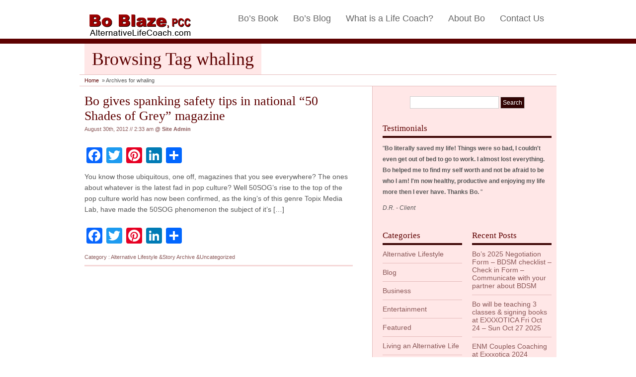

--- FILE ---
content_type: text/html; charset=UTF-8
request_url: https://www.alternativelifecoach.com/tag/whaling/
body_size: 10177
content:
<!DOCTYPE html PUBLIC "-//W3C//DTD XHTML 1.0 Transitional//EN" "http://www.w3.org/TR/xhtml1/DTD/xhtml1-transitional.dtd">
<html xmlns="http://www.w3.org/1999/xhtml">
<head profile="http://gmpg.org/xfn/11">
<title>
Bo Blaze &#8211; The &quot;Alternative Life Coach&quot;&nbsp;|&nbsp;Tag Archive&nbsp;|&nbsp;
whaling</title>
<meta property="fb:admins" content="738208729" />
<meta http-equiv="Content-Type" content="text/html; charset=UTF-8" />
<link rel="stylesheet" type="text/css" href="https://www.alternativelifecoach.com/wp-content/themes/Consultant/style.css" media="screen" />
<link rel="alternate" type="application/rss+xml" title="RSS 2.0" href="https://www.alternativelifecoach.com/feed/" />
<link rel="pingback" href="https://www.alternativelifecoach.com/xmlrpc.php" />
<!--[if lt IE 7]>
<script type="text/javascript" src="https://www.alternativelifecoach.com/wp-content/themes/Consultant/library/js/pngfix.js"></script>
<![endif]-->
<script type="text/javascript">

  var _gaq = _gaq || [];
  _gaq.push(['_setAccount', 'UA-17467966-1']);
  _gaq.push(['_setDomainName', 'none']);
  _gaq.push(['_setAllowLinker', true]);
  _gaq.push(['_trackPageview']);

  (function() {
    var ga = document.createElement('script'); ga.type = 'text/javascript'; ga.async = true;
    ga.src = ('https:' == document.location.protocol ? 'https://ssl' : 'http://www') + '.google-analytics.com/ga.js';
    var s = document.getElementsByTagName('script')[0]; s.parentNode.insertBefore(ga, s);
  })();

</script>

<!-- Begin Inspectlet Embed Code -->
<script type="text/javascript" id="inspectletjs">
	window.__insp = window.__insp || [];
	__insp.push(['wid', 1679390719]);
	(function() {
		function __ldinsp(){var insp = document.createElement('script'); insp.type = 'text/javascript'; insp.async = true; insp.id = "inspsync"; insp.src = ('https:' == document.location.protocol ? 'https' : 'http') + '://cdn.inspectlet.com/inspectlet.js'; var x = document.getElementsByTagName('script')[0]; x.parentNode.insertBefore(insp, x); }
		if (window.attachEvent){
			window.attachEvent('onload', __ldinsp);
		}else{
			window.addEventListener('load', __ldinsp, false);
		}
	})();
</script>
<!-- End Inspectlet Embed Code --><script type="text/javascript" src="https://www.alternativelifecoach.com/wp-content/themes/Consultant/library/js/jquery.min.js"></script> 
<script type="text/javascript" src="https://www.alternativelifecoach.com/wp-content/themes/Consultant/library/js/jquery.easing.1.2.js"></script>
<script src="https://www.alternativelifecoach.com/wp-content/themes/Consultant/library/js/jquery.anythingslider.js" type="text/javascript" charset="utf-8"></script>
 <script type="text/javascript">
        function formatText(index, panel) {
		  return index + "";
	    }
    
        $(function () {
        
            $('.anythingSlider').anythingSlider({
                easing: "easeInOutExpo",        // Anything other than "linear" or "swing" requires the easing plugin
                autoPlay: true,                 // This turns off the entire FUNCTIONALY, not just if it starts running or not.
                delay: 3000,                    // How long between slide transitions in AutoPlay mode
                startStopped: false,            // If autoPlay is on, this can force it to start stopped
                animationTime: 600,             // How long the slide transition takes
                hashTags: true,                 // Should links change the hashtag in the URL?
                buildNavigation: true,          // If true, builds and list of anchor links to link to each slide
        		pauseOnHover: true,             // If true, and autoPlay is enabled, the show will pause on hover
        		startText: "Go",             // Start text
		        stopText: "Stop",               // Stop text
		        navigationFormatter: formatText       // Details at the top of the file on this use (advanced use)
            });
            
            $("#slide-jump").click(function(){
                $('.anythingSlider').anythingSlider(6);
            });
            
        });
    </script>
    
    <script src="https://www.alternativelifecoach.com/wp-content/themes/Consultant/library/js/menu.js" type="text/javascript" charset="utf-8"></script>

<meta name='robots' content='max-image-preview:large' />
	<style>img:is([sizes="auto" i], [sizes^="auto," i]) { contain-intrinsic-size: 3000px 1500px }</style>
	<link rel='dns-prefetch' href='//static.addtoany.com' />
<link rel="alternate" type="application/rss+xml" title="Bo Blaze - The &quot;Alternative Life Coach&quot; &raquo; whaling Tag Feed" href="https://www.alternativelifecoach.com/tag/whaling/feed/" />
<script type="text/javascript">
/* <![CDATA[ */
window._wpemojiSettings = {"baseUrl":"https:\/\/s.w.org\/images\/core\/emoji\/16.0.1\/72x72\/","ext":".png","svgUrl":"https:\/\/s.w.org\/images\/core\/emoji\/16.0.1\/svg\/","svgExt":".svg","source":{"concatemoji":"https:\/\/www.alternativelifecoach.com\/wp-includes\/js\/wp-emoji-release.min.js?ver=6.8.3"}};
/*! This file is auto-generated */
!function(s,n){var o,i,e;function c(e){try{var t={supportTests:e,timestamp:(new Date).valueOf()};sessionStorage.setItem(o,JSON.stringify(t))}catch(e){}}function p(e,t,n){e.clearRect(0,0,e.canvas.width,e.canvas.height),e.fillText(t,0,0);var t=new Uint32Array(e.getImageData(0,0,e.canvas.width,e.canvas.height).data),a=(e.clearRect(0,0,e.canvas.width,e.canvas.height),e.fillText(n,0,0),new Uint32Array(e.getImageData(0,0,e.canvas.width,e.canvas.height).data));return t.every(function(e,t){return e===a[t]})}function u(e,t){e.clearRect(0,0,e.canvas.width,e.canvas.height),e.fillText(t,0,0);for(var n=e.getImageData(16,16,1,1),a=0;a<n.data.length;a++)if(0!==n.data[a])return!1;return!0}function f(e,t,n,a){switch(t){case"flag":return n(e,"\ud83c\udff3\ufe0f\u200d\u26a7\ufe0f","\ud83c\udff3\ufe0f\u200b\u26a7\ufe0f")?!1:!n(e,"\ud83c\udde8\ud83c\uddf6","\ud83c\udde8\u200b\ud83c\uddf6")&&!n(e,"\ud83c\udff4\udb40\udc67\udb40\udc62\udb40\udc65\udb40\udc6e\udb40\udc67\udb40\udc7f","\ud83c\udff4\u200b\udb40\udc67\u200b\udb40\udc62\u200b\udb40\udc65\u200b\udb40\udc6e\u200b\udb40\udc67\u200b\udb40\udc7f");case"emoji":return!a(e,"\ud83e\udedf")}return!1}function g(e,t,n,a){var r="undefined"!=typeof WorkerGlobalScope&&self instanceof WorkerGlobalScope?new OffscreenCanvas(300,150):s.createElement("canvas"),o=r.getContext("2d",{willReadFrequently:!0}),i=(o.textBaseline="top",o.font="600 32px Arial",{});return e.forEach(function(e){i[e]=t(o,e,n,a)}),i}function t(e){var t=s.createElement("script");t.src=e,t.defer=!0,s.head.appendChild(t)}"undefined"!=typeof Promise&&(o="wpEmojiSettingsSupports",i=["flag","emoji"],n.supports={everything:!0,everythingExceptFlag:!0},e=new Promise(function(e){s.addEventListener("DOMContentLoaded",e,{once:!0})}),new Promise(function(t){var n=function(){try{var e=JSON.parse(sessionStorage.getItem(o));if("object"==typeof e&&"number"==typeof e.timestamp&&(new Date).valueOf()<e.timestamp+604800&&"object"==typeof e.supportTests)return e.supportTests}catch(e){}return null}();if(!n){if("undefined"!=typeof Worker&&"undefined"!=typeof OffscreenCanvas&&"undefined"!=typeof URL&&URL.createObjectURL&&"undefined"!=typeof Blob)try{var e="postMessage("+g.toString()+"("+[JSON.stringify(i),f.toString(),p.toString(),u.toString()].join(",")+"));",a=new Blob([e],{type:"text/javascript"}),r=new Worker(URL.createObjectURL(a),{name:"wpTestEmojiSupports"});return void(r.onmessage=function(e){c(n=e.data),r.terminate(),t(n)})}catch(e){}c(n=g(i,f,p,u))}t(n)}).then(function(e){for(var t in e)n.supports[t]=e[t],n.supports.everything=n.supports.everything&&n.supports[t],"flag"!==t&&(n.supports.everythingExceptFlag=n.supports.everythingExceptFlag&&n.supports[t]);n.supports.everythingExceptFlag=n.supports.everythingExceptFlag&&!n.supports.flag,n.DOMReady=!1,n.readyCallback=function(){n.DOMReady=!0}}).then(function(){return e}).then(function(){var e;n.supports.everything||(n.readyCallback(),(e=n.source||{}).concatemoji?t(e.concatemoji):e.wpemoji&&e.twemoji&&(t(e.twemoji),t(e.wpemoji)))}))}((window,document),window._wpemojiSettings);
/* ]]> */
</script>
<style id='wp-emoji-styles-inline-css' type='text/css'>

	img.wp-smiley, img.emoji {
		display: inline !important;
		border: none !important;
		box-shadow: none !important;
		height: 1em !important;
		width: 1em !important;
		margin: 0 0.07em !important;
		vertical-align: -0.1em !important;
		background: none !important;
		padding: 0 !important;
	}
</style>
<link rel='stylesheet' id='wp-block-library-css' href='https://www.alternativelifecoach.com/wp-includes/css/dist/block-library/style.min.css?ver=6.8.3' type='text/css' media='all' />
<style id='classic-theme-styles-inline-css' type='text/css'>
/*! This file is auto-generated */
.wp-block-button__link{color:#fff;background-color:#32373c;border-radius:9999px;box-shadow:none;text-decoration:none;padding:calc(.667em + 2px) calc(1.333em + 2px);font-size:1.125em}.wp-block-file__button{background:#32373c;color:#fff;text-decoration:none}
</style>
<style id='global-styles-inline-css' type='text/css'>
:root{--wp--preset--aspect-ratio--square: 1;--wp--preset--aspect-ratio--4-3: 4/3;--wp--preset--aspect-ratio--3-4: 3/4;--wp--preset--aspect-ratio--3-2: 3/2;--wp--preset--aspect-ratio--2-3: 2/3;--wp--preset--aspect-ratio--16-9: 16/9;--wp--preset--aspect-ratio--9-16: 9/16;--wp--preset--color--black: #000000;--wp--preset--color--cyan-bluish-gray: #abb8c3;--wp--preset--color--white: #ffffff;--wp--preset--color--pale-pink: #f78da7;--wp--preset--color--vivid-red: #cf2e2e;--wp--preset--color--luminous-vivid-orange: #ff6900;--wp--preset--color--luminous-vivid-amber: #fcb900;--wp--preset--color--light-green-cyan: #7bdcb5;--wp--preset--color--vivid-green-cyan: #00d084;--wp--preset--color--pale-cyan-blue: #8ed1fc;--wp--preset--color--vivid-cyan-blue: #0693e3;--wp--preset--color--vivid-purple: #9b51e0;--wp--preset--gradient--vivid-cyan-blue-to-vivid-purple: linear-gradient(135deg,rgba(6,147,227,1) 0%,rgb(155,81,224) 100%);--wp--preset--gradient--light-green-cyan-to-vivid-green-cyan: linear-gradient(135deg,rgb(122,220,180) 0%,rgb(0,208,130) 100%);--wp--preset--gradient--luminous-vivid-amber-to-luminous-vivid-orange: linear-gradient(135deg,rgba(252,185,0,1) 0%,rgba(255,105,0,1) 100%);--wp--preset--gradient--luminous-vivid-orange-to-vivid-red: linear-gradient(135deg,rgba(255,105,0,1) 0%,rgb(207,46,46) 100%);--wp--preset--gradient--very-light-gray-to-cyan-bluish-gray: linear-gradient(135deg,rgb(238,238,238) 0%,rgb(169,184,195) 100%);--wp--preset--gradient--cool-to-warm-spectrum: linear-gradient(135deg,rgb(74,234,220) 0%,rgb(151,120,209) 20%,rgb(207,42,186) 40%,rgb(238,44,130) 60%,rgb(251,105,98) 80%,rgb(254,248,76) 100%);--wp--preset--gradient--blush-light-purple: linear-gradient(135deg,rgb(255,206,236) 0%,rgb(152,150,240) 100%);--wp--preset--gradient--blush-bordeaux: linear-gradient(135deg,rgb(254,205,165) 0%,rgb(254,45,45) 50%,rgb(107,0,62) 100%);--wp--preset--gradient--luminous-dusk: linear-gradient(135deg,rgb(255,203,112) 0%,rgb(199,81,192) 50%,rgb(65,88,208) 100%);--wp--preset--gradient--pale-ocean: linear-gradient(135deg,rgb(255,245,203) 0%,rgb(182,227,212) 50%,rgb(51,167,181) 100%);--wp--preset--gradient--electric-grass: linear-gradient(135deg,rgb(202,248,128) 0%,rgb(113,206,126) 100%);--wp--preset--gradient--midnight: linear-gradient(135deg,rgb(2,3,129) 0%,rgb(40,116,252) 100%);--wp--preset--font-size--small: 13px;--wp--preset--font-size--medium: 20px;--wp--preset--font-size--large: 36px;--wp--preset--font-size--x-large: 42px;--wp--preset--spacing--20: 0.44rem;--wp--preset--spacing--30: 0.67rem;--wp--preset--spacing--40: 1rem;--wp--preset--spacing--50: 1.5rem;--wp--preset--spacing--60: 2.25rem;--wp--preset--spacing--70: 3.38rem;--wp--preset--spacing--80: 5.06rem;--wp--preset--shadow--natural: 6px 6px 9px rgba(0, 0, 0, 0.2);--wp--preset--shadow--deep: 12px 12px 50px rgba(0, 0, 0, 0.4);--wp--preset--shadow--sharp: 6px 6px 0px rgba(0, 0, 0, 0.2);--wp--preset--shadow--outlined: 6px 6px 0px -3px rgba(255, 255, 255, 1), 6px 6px rgba(0, 0, 0, 1);--wp--preset--shadow--crisp: 6px 6px 0px rgba(0, 0, 0, 1);}:where(.is-layout-flex){gap: 0.5em;}:where(.is-layout-grid){gap: 0.5em;}body .is-layout-flex{display: flex;}.is-layout-flex{flex-wrap: wrap;align-items: center;}.is-layout-flex > :is(*, div){margin: 0;}body .is-layout-grid{display: grid;}.is-layout-grid > :is(*, div){margin: 0;}:where(.wp-block-columns.is-layout-flex){gap: 2em;}:where(.wp-block-columns.is-layout-grid){gap: 2em;}:where(.wp-block-post-template.is-layout-flex){gap: 1.25em;}:where(.wp-block-post-template.is-layout-grid){gap: 1.25em;}.has-black-color{color: var(--wp--preset--color--black) !important;}.has-cyan-bluish-gray-color{color: var(--wp--preset--color--cyan-bluish-gray) !important;}.has-white-color{color: var(--wp--preset--color--white) !important;}.has-pale-pink-color{color: var(--wp--preset--color--pale-pink) !important;}.has-vivid-red-color{color: var(--wp--preset--color--vivid-red) !important;}.has-luminous-vivid-orange-color{color: var(--wp--preset--color--luminous-vivid-orange) !important;}.has-luminous-vivid-amber-color{color: var(--wp--preset--color--luminous-vivid-amber) !important;}.has-light-green-cyan-color{color: var(--wp--preset--color--light-green-cyan) !important;}.has-vivid-green-cyan-color{color: var(--wp--preset--color--vivid-green-cyan) !important;}.has-pale-cyan-blue-color{color: var(--wp--preset--color--pale-cyan-blue) !important;}.has-vivid-cyan-blue-color{color: var(--wp--preset--color--vivid-cyan-blue) !important;}.has-vivid-purple-color{color: var(--wp--preset--color--vivid-purple) !important;}.has-black-background-color{background-color: var(--wp--preset--color--black) !important;}.has-cyan-bluish-gray-background-color{background-color: var(--wp--preset--color--cyan-bluish-gray) !important;}.has-white-background-color{background-color: var(--wp--preset--color--white) !important;}.has-pale-pink-background-color{background-color: var(--wp--preset--color--pale-pink) !important;}.has-vivid-red-background-color{background-color: var(--wp--preset--color--vivid-red) !important;}.has-luminous-vivid-orange-background-color{background-color: var(--wp--preset--color--luminous-vivid-orange) !important;}.has-luminous-vivid-amber-background-color{background-color: var(--wp--preset--color--luminous-vivid-amber) !important;}.has-light-green-cyan-background-color{background-color: var(--wp--preset--color--light-green-cyan) !important;}.has-vivid-green-cyan-background-color{background-color: var(--wp--preset--color--vivid-green-cyan) !important;}.has-pale-cyan-blue-background-color{background-color: var(--wp--preset--color--pale-cyan-blue) !important;}.has-vivid-cyan-blue-background-color{background-color: var(--wp--preset--color--vivid-cyan-blue) !important;}.has-vivid-purple-background-color{background-color: var(--wp--preset--color--vivid-purple) !important;}.has-black-border-color{border-color: var(--wp--preset--color--black) !important;}.has-cyan-bluish-gray-border-color{border-color: var(--wp--preset--color--cyan-bluish-gray) !important;}.has-white-border-color{border-color: var(--wp--preset--color--white) !important;}.has-pale-pink-border-color{border-color: var(--wp--preset--color--pale-pink) !important;}.has-vivid-red-border-color{border-color: var(--wp--preset--color--vivid-red) !important;}.has-luminous-vivid-orange-border-color{border-color: var(--wp--preset--color--luminous-vivid-orange) !important;}.has-luminous-vivid-amber-border-color{border-color: var(--wp--preset--color--luminous-vivid-amber) !important;}.has-light-green-cyan-border-color{border-color: var(--wp--preset--color--light-green-cyan) !important;}.has-vivid-green-cyan-border-color{border-color: var(--wp--preset--color--vivid-green-cyan) !important;}.has-pale-cyan-blue-border-color{border-color: var(--wp--preset--color--pale-cyan-blue) !important;}.has-vivid-cyan-blue-border-color{border-color: var(--wp--preset--color--vivid-cyan-blue) !important;}.has-vivid-purple-border-color{border-color: var(--wp--preset--color--vivid-purple) !important;}.has-vivid-cyan-blue-to-vivid-purple-gradient-background{background: var(--wp--preset--gradient--vivid-cyan-blue-to-vivid-purple) !important;}.has-light-green-cyan-to-vivid-green-cyan-gradient-background{background: var(--wp--preset--gradient--light-green-cyan-to-vivid-green-cyan) !important;}.has-luminous-vivid-amber-to-luminous-vivid-orange-gradient-background{background: var(--wp--preset--gradient--luminous-vivid-amber-to-luminous-vivid-orange) !important;}.has-luminous-vivid-orange-to-vivid-red-gradient-background{background: var(--wp--preset--gradient--luminous-vivid-orange-to-vivid-red) !important;}.has-very-light-gray-to-cyan-bluish-gray-gradient-background{background: var(--wp--preset--gradient--very-light-gray-to-cyan-bluish-gray) !important;}.has-cool-to-warm-spectrum-gradient-background{background: var(--wp--preset--gradient--cool-to-warm-spectrum) !important;}.has-blush-light-purple-gradient-background{background: var(--wp--preset--gradient--blush-light-purple) !important;}.has-blush-bordeaux-gradient-background{background: var(--wp--preset--gradient--blush-bordeaux) !important;}.has-luminous-dusk-gradient-background{background: var(--wp--preset--gradient--luminous-dusk) !important;}.has-pale-ocean-gradient-background{background: var(--wp--preset--gradient--pale-ocean) !important;}.has-electric-grass-gradient-background{background: var(--wp--preset--gradient--electric-grass) !important;}.has-midnight-gradient-background{background: var(--wp--preset--gradient--midnight) !important;}.has-small-font-size{font-size: var(--wp--preset--font-size--small) !important;}.has-medium-font-size{font-size: var(--wp--preset--font-size--medium) !important;}.has-large-font-size{font-size: var(--wp--preset--font-size--large) !important;}.has-x-large-font-size{font-size: var(--wp--preset--font-size--x-large) !important;}
:where(.wp-block-post-template.is-layout-flex){gap: 1.25em;}:where(.wp-block-post-template.is-layout-grid){gap: 1.25em;}
:where(.wp-block-columns.is-layout-flex){gap: 2em;}:where(.wp-block-columns.is-layout-grid){gap: 2em;}
:root :where(.wp-block-pullquote){font-size: 1.5em;line-height: 1.6;}
</style>
<link rel='stylesheet' id='addtoany-css' href='https://www.alternativelifecoach.com/wp-content/plugins/add-to-any/addtoany.min.css?ver=1.16' type='text/css' media='all' />
<script type="text/javascript" src="https://www.alternativelifecoach.com/wp-includes/js/jquery/jquery.min.js?ver=3.7.1" id="jquery-core-js"></script>
<script type="text/javascript" src="https://www.alternativelifecoach.com/wp-includes/js/jquery/jquery-migrate.min.js?ver=3.4.1" id="jquery-migrate-js"></script>
<script type="text/javascript" id="addtoany-core-js-before">
/* <![CDATA[ */
window.a2a_config=window.a2a_config||{};a2a_config.callbacks=[];a2a_config.overlays=[];a2a_config.templates={};
/* ]]> */
</script>
<script type="text/javascript" defer src="https://static.addtoany.com/menu/page.js" id="addtoany-core-js"></script>
<script type="text/javascript" defer src="https://www.alternativelifecoach.com/wp-content/plugins/add-to-any/addtoany.min.js?ver=1.1" id="addtoany-jquery-js"></script>
<link rel="https://api.w.org/" href="https://www.alternativelifecoach.com/wp-json/" /><link rel="alternate" title="JSON" type="application/json" href="https://www.alternativelifecoach.com/wp-json/wp/v2/tags/67" /><link rel="EditURI" type="application/rsd+xml" title="RSD" href="https://www.alternativelifecoach.com/xmlrpc.php?rsd" />

			<link rel="stylesheet" href="http://www.alternativelifecoach.com/wp-content/plugins/flexi-quote-rotator/styles/narrow-plain.css" type="text/css" media="screen" />	<script type='text/javascript'>
				quoteRotator = {
					i: 1,
					quotes: ["<span id='quote'>Bo is the consummate professional and masterful in his coaching sessions.  He is unique in his methods and authentically and creativity displays excellent coaching skills.<br /></span> <span id='quoteauthor'>Deanna Stull, PCC, CVCC - General Manager and Director of Member Services Coachville</span>",
"<span id='quote'>I appreciated Bo’s presence, knowledge, enthusiasm & ability to explain things... So inspirational.<br></span> <span id='quoteauthor'>Dr. Miro Gudelsky - Noted Sex Therapist & Head of Alternative Sexuality Studies CUNY</span>",

					],
					numQuotes: 2,
					fadeDuration: 0,
					fadeoutDuration: 0,
					delay: 100,
					quotesInit: function(){
						if (this.numQuotes < 1){
							document.getElementById('quoterotator').innerHTML="No Quotes Found";
						} else {
							this.quoteRotate();
							setInterval('quoteRotator.quoteRotate()', (this.fadeDuration + this.fadeoutDuration + this.delay) * 1000);
						}
					},
					quoteRotate: function(){
						jQuery('#quoterotator').hide().html(this.quotes[this.i - 1]).fadeIn(this.fadeDuration * 1000).css('filter','').delay(this.delay * 1000).fadeOut(this.fadeoutDuration * 1000);
						this.i = this.i % (this.numQuotes) + 1;
					}
	
				}
			</script>		<link href="https://www.alternativelifecoach.com/wp-content/themes/Consultant/skins/4-red.css" rel="stylesheet" type="text/css" />
<link rel="canonical" href="https://www.alternativelifecoach.com/tag/whaling/"/>

</head>

<body>
<div id="header" class="container_16 clearfix">
                <div class="logo-spot">
				                <a href="https://www.alternativelifecoach.com" title="Bo Blaze &#8211; The &quot;Alternative Life Coach&quot;"> <img src="https://www.alternativelifecoach.com/wp-content/uploads/2011/05/boblazelogopcc.gif" alt="Bo Blaze &#8211; The &quot;Alternative Life Coach&quot;" class="logo"  /> </a>  
                <!--/logo-->
                              </div>
                
     
     
     <div class="header_right">    
          	
      <ul  >
      <li class="page_item page-item-1679"><a href="https://www.alternativelifecoach.com/bos-book/">Bo&#8217;s Book</a></li>
<li class="page_item page-item-1886"><a href="https://www.alternativelifecoach.com/bos-blog/">Bo&#8217;s Blog</a></li>
<li class="page_item page-item-158"><a href="https://www.alternativelifecoach.com/what-is-a-life-coach/">What is a Life Coach?</a></li>
<li class="page_item page-item-2"><a href="https://www.alternativelifecoach.com/about/">About Bo</a></li>
<li class="page_item page-item-15"><a href="https://www.alternativelifecoach.com/contact-us/">Contact Us</a></li>
      
 	    
    
      </ul>
            </div>
       
      
      
      
      
          </div> <!-- header #end -->
<div class="wrapper" >
		<div class="clearfix container_border">
          
						
		    			<h1  class="head">Browsing Tag whaling </h1>
			
			                <div class="breadcrumb clearfix">
                	<a href="https://www.alternativelifecoach.com">Home</a> &raquo; Archives for whaling                </div>
            </div>
            
            
               
    	
	     
		
	    <div class="container_12 clearfix ">
      		<div id="content" class="grid_7 clearfix">
    			 <div class="content_spacer">

								
			        
                <div id="post-1558" class="posts">
				    						                        
                    <h2 class="title"><a href="https://www.alternativelifecoach.com/bo-gives-spanking-safety-tips-in-national-50-shades-of-grey-magazine/" rel="bookmark" title="Bo gives spanking safety tips in national &#8220;50 Shades of Grey&#8221; magazine">Bo gives spanking safety tips in national &#8220;50 Shades of Grey&#8221; magazine</a></h2>
				    
					<p class="post_top">
					
					    						
					    August 30th, 2012  //  2:33 am						
					    						
						<strong>@ <a href="https://www.alternativelifecoach.com/author/site-admin/" title="Posts by Site Admin" rel="author">Site Admin</a></strong>
						
											
					</p>
					
											
										
					    <div class="addtoany_share_save_container addtoany_content addtoany_content_top"><div class="a2a_kit a2a_kit_size_32 addtoany_list" data-a2a-url="https://www.alternativelifecoach.com/bo-gives-spanking-safety-tips-in-national-50-shades-of-grey-magazine/" data-a2a-title="Bo gives spanking safety tips in national “50 Shades of Grey” magazine"><a class="a2a_button_facebook" href="https://www.addtoany.com/add_to/facebook?linkurl=https%3A%2F%2Fwww.alternativelifecoach.com%2Fbo-gives-spanking-safety-tips-in-national-50-shades-of-grey-magazine%2F&amp;linkname=Bo%20gives%20spanking%20safety%20tips%20in%20national%20%E2%80%9C50%20Shades%20of%20Grey%E2%80%9D%20magazine" title="Facebook" rel="nofollow noopener" target="_blank"></a><a class="a2a_button_twitter" href="https://www.addtoany.com/add_to/twitter?linkurl=https%3A%2F%2Fwww.alternativelifecoach.com%2Fbo-gives-spanking-safety-tips-in-national-50-shades-of-grey-magazine%2F&amp;linkname=Bo%20gives%20spanking%20safety%20tips%20in%20national%20%E2%80%9C50%20Shades%20of%20Grey%E2%80%9D%20magazine" title="Twitter" rel="nofollow noopener" target="_blank"></a><a class="a2a_button_pinterest" href="https://www.addtoany.com/add_to/pinterest?linkurl=https%3A%2F%2Fwww.alternativelifecoach.com%2Fbo-gives-spanking-safety-tips-in-national-50-shades-of-grey-magazine%2F&amp;linkname=Bo%20gives%20spanking%20safety%20tips%20in%20national%20%E2%80%9C50%20Shades%20of%20Grey%E2%80%9D%20magazine" title="Pinterest" rel="nofollow noopener" target="_blank"></a><a class="a2a_button_linkedin" href="https://www.addtoany.com/add_to/linkedin?linkurl=https%3A%2F%2Fwww.alternativelifecoach.com%2Fbo-gives-spanking-safety-tips-in-national-50-shades-of-grey-magazine%2F&amp;linkname=Bo%20gives%20spanking%20safety%20tips%20in%20national%20%E2%80%9C50%20Shades%20of%20Grey%E2%80%9D%20magazine" title="LinkedIn" rel="nofollow noopener" target="_blank"></a><a class="a2a_dd addtoany_share_save addtoany_share" href="https://www.addtoany.com/share"></a></div></div><p>You know those ubiquitous, one off, magazines that you see everywhere? The ones about whatever is the latest fad in pop culture? Well 50SOG&#8217;s rise to the top of the pop culture world has now been confirmed, as the king&#8217;s of this genre Topix Media Lab, have made the 50SOG phenomenon the subject of it&#8217;s [&hellip;]</p>
<div class="addtoany_share_save_container addtoany_content addtoany_content_bottom"><div class="a2a_kit a2a_kit_size_32 addtoany_list" data-a2a-url="https://www.alternativelifecoach.com/bo-gives-spanking-safety-tips-in-national-50-shades-of-grey-magazine/" data-a2a-title="Bo gives spanking safety tips in national “50 Shades of Grey” magazine"><a class="a2a_button_facebook" href="https://www.addtoany.com/add_to/facebook?linkurl=https%3A%2F%2Fwww.alternativelifecoach.com%2Fbo-gives-spanking-safety-tips-in-national-50-shades-of-grey-magazine%2F&amp;linkname=Bo%20gives%20spanking%20safety%20tips%20in%20national%20%E2%80%9C50%20Shades%20of%20Grey%E2%80%9D%20magazine" title="Facebook" rel="nofollow noopener" target="_blank"></a><a class="a2a_button_twitter" href="https://www.addtoany.com/add_to/twitter?linkurl=https%3A%2F%2Fwww.alternativelifecoach.com%2Fbo-gives-spanking-safety-tips-in-national-50-shades-of-grey-magazine%2F&amp;linkname=Bo%20gives%20spanking%20safety%20tips%20in%20national%20%E2%80%9C50%20Shades%20of%20Grey%E2%80%9D%20magazine" title="Twitter" rel="nofollow noopener" target="_blank"></a><a class="a2a_button_pinterest" href="https://www.addtoany.com/add_to/pinterest?linkurl=https%3A%2F%2Fwww.alternativelifecoach.com%2Fbo-gives-spanking-safety-tips-in-national-50-shades-of-grey-magazine%2F&amp;linkname=Bo%20gives%20spanking%20safety%20tips%20in%20national%20%E2%80%9C50%20Shades%20of%20Grey%E2%80%9D%20magazine" title="Pinterest" rel="nofollow noopener" target="_blank"></a><a class="a2a_button_linkedin" href="https://www.addtoany.com/add_to/linkedin?linkurl=https%3A%2F%2Fwww.alternativelifecoach.com%2Fbo-gives-spanking-safety-tips-in-national-50-shades-of-grey-magazine%2F&amp;linkname=Bo%20gives%20spanking%20safety%20tips%20in%20national%20%E2%80%9C50%20Shades%20of%20Grey%E2%80%9D%20magazine" title="LinkedIn" rel="nofollow noopener" target="_blank"></a><a class="a2a_dd addtoany_share_save addtoany_share" href="https://www.addtoany.com/share"></a></div></div>						
										
					<div class="fix"><!----></div>
					
					<p class="post_bottom">Category : <a href="https://www.alternativelifecoach.com/category/blog/altlife/" rel="category tag">Alternative Lifestyle</a> &amp;<a href="https://www.alternativelifecoach.com/category/blog/" rel="category tag">Story Archive</a> &amp;<a href="https://www.alternativelifecoach.com/category/uncategorized/" rel="category tag">Uncategorized</a></p>
											
                </div><!--/post-->                            
        
            			
			<div class="pagination">
			
                						
            </div>
			
           
        
            			
		
        </div> <!-- content Spacer #end -->
      </div> <!-- content-in #end -->
        
        
		
 <div id="sidebar-inner" class="sidebar_in">
         	 <div class="widget">
             			    		<div class="widget"><form role="search" method="get" id="searchform" class="searchform" action="https://www.alternativelifecoach.com/">
				<div>
					<label class="screen-reader-text" for="s">Search for:</label>
					<input type="text" value="" name="s" id="s" />
					<input type="submit" id="searchsubmit" value="Search" />
				</div>
			</form></div><div class="widget">			<div class="textwidget"><script type="text/javascript" src="http://forms.aweber.com/form/80/932463380.js"></script></div>
		</div>	

		 
      		<!--<h3>  </h3>-->
            

        
                  <div class="widget">

                <h3>Testimonials</h3>
                
                <p>&quot;<b>Bo literally saved my life! Things were so bad, I couldn't even get out of bed to go to work. I almost lost everything. Bo helped me to find my self worth and not be afraid to be who I am! I'm now healthy, productive and enjoying my life more then I ever have. Thanks Bo. </b>&quot;</p>
                
                <p class="author"> <i>D.R. - Client</i></p> 
            </div>
	            
            
            
	  
    			              </div> <!-- widget #end -->
             
               
             <div class="sidebarsub fl">
             	 			    		<div class="widget"><h3><span>Categories</span></h3>
			<ul>
					<li class="cat-item cat-item-14"><a href="https://www.alternativelifecoach.com/category/blog/altlife/">Alternative Lifestyle</a>
</li>
	<li class="cat-item cat-item-329"><a href="https://www.alternativelifecoach.com/category/Blog/">Blog</a>
</li>
	<li class="cat-item cat-item-15"><a href="https://www.alternativelifecoach.com/category/blog/business/">Business</a>
</li>
	<li class="cat-item cat-item-16"><a href="https://www.alternativelifecoach.com/category/blog/entertainment/">Entertainment</a>
</li>
	<li class="cat-item cat-item-4"><a href="https://www.alternativelifecoach.com/category/Featured/">Featured</a>
</li>
	<li class="cat-item cat-item-24"><a href="https://www.alternativelifecoach.com/category/blog/living-an-alternative-life/">Living an Alternative Life</a>
</li>
	<li class="cat-item cat-item-12"><a href="https://www.alternativelifecoach.com/category/blog/news/">News</a>
</li>
	<li class="cat-item cat-item-3"><a href="https://www.alternativelifecoach.com/category/blog/">Story Archive</a>
</li>
	<li class="cat-item cat-item-23"><a href="https://www.alternativelifecoach.com/category/blog/tipping-game/">Tipping Game</a>
</li>
	<li class="cat-item cat-item-13"><a href="https://www.alternativelifecoach.com/category/blog/truth/">Truth</a>
</li>
	<li class="cat-item cat-item-1"><a href="https://www.alternativelifecoach.com/category/uncategorized/">Uncategorized</a>
</li>
			</ul>

			</div><div class="widget">			<div class="textwidget"><a href="http://www.alternativelifecoach.com/wp-content/uploads/2015/11/Credential_Certificate-2017.jpg" target="_blank"><img src="https://www.alternativelifecoach.com/wp-content/uploads/2011/05/pcccl-e1304620307574.jpg" alt="International Coach Federation Member" border="0" /></a><br />
<br />
<a href="https://ncsfreedom.org/" target="_blank"><img src="https://www.alternativelifecoach.com/wp-content/uploads/2011/11/ncsf-e1321162548327.gif" alt="Kink Aware Professional Member" width="125" height="119" border="0" /></a><br />
<br />
<a href="https://ncsfreedom.org/resources/kink-aware-professionals-directory/kap-directory-homepage.html" target="_blank"><img src="https://www.alternativelifecoach.com/wp-content/uploads/2011/11/kapdefault-e1321161153715.png" alt="Kink Aware Professional Member" width="125" height="73" border="0" /></a><br />
<br />
<a href="http://www.ifge.org/index.phtml" target="_blank"><img src="https://www.alternativelifecoach.com/wp-content/uploads/2011/03/gender-logo.jpg" alt="International Foundation for Gender Education Member" border="0" /></a><br />
</div>
		</div>  
    			              
             </div>   <!-- sidebar sub left -->
             
             
              <div class="sidebarsub fr">
             	 			    		
		<div class="widget">
		<h3><span>Recent Posts</span></h3>
		<ul>
											<li>
					<a href="https://www.alternativelifecoach.com/bos-negotiation-form-bdsm-checklist-check-in-form-communicate-with-your-partner-about-bdsm/">Bo&#8217;s 2025 Negotiation Form &#8211; BDSM checklist &#8211; Check in Form &#8211; Communicate with your partner about BDSM</a>
									</li>
											<li>
					<a href="https://www.alternativelifecoach.com/bo-will-be-teaching-3-classes-signing-books-at-exxxotica-oct-20-23-2022/">Bo will be teaching 3 classes &amp; signing books at EXXXOTICA Fri Oct 24 &#8211; Sun Oct 27 2025</a>
									</li>
											<li>
					<a href="https://www.alternativelifecoach.com/enm-couples-coaching-at-exxxotica-2023/">ENM Couples Coaching at Exxxotica 2024</a>
									</li>
											<li>
					<a href="https://www.alternativelifecoach.com/what-is-enm-cnm-or-polyamory/">What is ENM, CNM or Polyamory</a>
									</li>
											<li>
					<a href="https://www.alternativelifecoach.com/onlyfans-alternative/">OnlyFans Alternative?</a>
									</li>
					</ul>

		</div><div class="widget"><h3><span>Blogroll</span></h3>
	<ul class='xoxo blogroll'>
<li><a href="http://www.billhicks.com/" title="A very influential person in the life of Bo Blaze" target="_blank">Bill Hicks &#8211; Comedian, Visionary, Speaker of Truth</a></li>
<li><a href="http://www.hrc.org/" target="_blank">GLBT Human Rights Campaign</a></li>
<li><a href="http://www.coachfederation.org/" title="The ICF is the leading global coaching organization, with over 13,500 members." target="_blank">ICF &#8211; International Coach Federation</a></li>
<li><a href="https://ncsfreedom.org/resources/kink-aware-professionals.html" title="The NCSF&#8217;s great list of Kink friendly professionals of all types." target="_blank">Kink Aware Professionals</a></li>
<li><a href="http://www.jkrishnamurti.org/" title="The online repository of the authentic teachings of J. Krishnamurti" target="_blank">Krishnamurti</a></li>
<li><a href="http://www.ncsfreedom.org" title="The NCSF is committed to creating a political, legal and social environment in the US that advances equal rights for consenting adults who engage in alternative sexual and relationship expressions." target="_blank">NCSF</a></li>
<li><a href="http://www.polychromatic.com/pfp/main.php" title="Poly-Friendly Professionals is a list of professionals who have been referred here, or who have identified themselves as being, open-minded about polyamory and polyamorous issues. " target="_blank">Poly-Friendly Professionals</a></li>
<li><a href="http://poly-nyc.com" title="Polyamorous NYC is an organization designed to nurture a prosperous polyamorous community among Gay, Lesbian, Bisexual and Transgender people in New York City." target="_blank">Polyamorous NYC</a></li>
<li><a href="http://openingup.net/open-list/" title="alternative sexuality friendly professionals " target="_blank">The Open List</a></li>
<li><a href="http://www.fourhourworkweek.com" target="_blank">Tim Ferriss &#8211; The 4 Hour Work Week</a></li>

	</ul>
</div>
  
    			              
             </div>   <!-- sidebar sub left -->
             
         </div> <!-- sidebar #end -->		
         
    </div> <!-- container 16-->
   </div> <!-- wrapper #end -->

<div id="bottom" >
     	<div class="bottom-in container_12 clearfix">
        	 
             <div class="grid_4 fl widget">
           	 <div class="widget-spot" >
                   <div class="widget">			<div class="textwidget"><script type="text/javascript" src="http://forms.aweber.com/form/80/932463380.js"></script></div>
		</div>             </div> <!-- widget #end -->
           </div> <!-- grid #end -->
           
            <div class="grid_4 fl testimonials_spacer">
           	<div class="widget-spot">
                <div class="widget">			<div class="textwidget"><p>Bo Blaze is the "Alternative" life coach. Specializing in the Entertainment Industry, Alternative Relationships & Sexuality and anyone else who's life is just a little bit left of center.  He has 20 years of experience in the music industry and has worked with a variety of entertainers and touring musicians from the "most high profile" to the "completely unknown". He has vast experience with alternative lifestyles & communities including, Polyamory, Leather, BDSM, Kinky, Queer, Fetish, Adult, Gay, Lesbian, Transgendered, Transsexual, Crossdressing, LGBT, Leather Family, adult entertainers, sex workers etc. Bo's own struggle and subsequent success fighting his food addiction makes him an excellent choice as a Bulimia and Food Addiction Coach.</p>
</div>
		</div>            </div> <!-- widget #end -->
           </div> <!-- grid #end -->
           
           
           
            <div class="grid_4 fr widget">
           	<div class="widget-spot">
            	
                <div class="widget">			<div class="textwidget"><script type="text/javascript" src="http://forms.aweber.com/form/80/932463380.js"></script></div>
		</div>                
             </div> <!-- widget #end -->
           </div> <!-- grid #end -->
           
          
             
        </div> <!-- bottom-in #end -->
    </div> <!-- bottom #end -->
    
    
    <div id="footer">
     <div class="footer-in container_12 clearfix">
        	<p class="fl"> &copy; 2012 Bo Blaze &#8211; The &quot;Alternative Life Coach&quot;  All right reserved.  <br />
            </p>
            
          			<ul>
			<li class="page_item page-item-1168"><a href="https://www.alternativelifecoach.com/terms-and-conditions/">Terms and Conditions</a></li>
<li class="page_item page-item-1679"><a href="https://www.alternativelifecoach.com/bos-book/">Bo&#8217;s Book</a></li>
<li class="page_item page-item-158"><a href="https://www.alternativelifecoach.com/what-is-a-life-coach/">What is a Life Coach?</a></li>
<li class="page_item page-item-2"><a href="https://www.alternativelifecoach.com/about/">About Bo</a></li>
<li class="page_item page-item-15"><a href="https://www.alternativelifecoach.com/contact-us/">Contact Us</a></li>
			</ul>
		     </div> <!-- footer in #end -->
    </div><!-- footer #end -->
        
 
 <script type="speculationrules">
{"prefetch":[{"source":"document","where":{"and":[{"href_matches":"\/*"},{"not":{"href_matches":["\/wp-*.php","\/wp-admin\/*","\/wp-content\/uploads\/*","\/wp-content\/*","\/wp-content\/plugins\/*","\/wp-content\/themes\/Consultant\/*","\/*\\?(.+)"]}},{"not":{"selector_matches":"a[rel~=\"nofollow\"]"}},{"not":{"selector_matches":".no-prefetch, .no-prefetch a"}}]},"eagerness":"conservative"}]}
</script>

<script>(function(){function c(){var b=a.contentDocument||a.contentWindow.document;if(b){var d=b.createElement('script');d.innerHTML="window.__CF$cv$params={r:'9c0826c80979c465',t:'MTc2ODg0NDc4Ni4wMDAwMDA='};var a=document.createElement('script');a.nonce='';a.src='/cdn-cgi/challenge-platform/scripts/jsd/main.js';document.getElementsByTagName('head')[0].appendChild(a);";b.getElementsByTagName('head')[0].appendChild(d)}}if(document.body){var a=document.createElement('iframe');a.height=1;a.width=1;a.style.position='absolute';a.style.top=0;a.style.left=0;a.style.border='none';a.style.visibility='hidden';document.body.appendChild(a);if('loading'!==document.readyState)c();else if(window.addEventListener)document.addEventListener('DOMContentLoaded',c);else{var e=document.onreadystatechange||function(){};document.onreadystatechange=function(b){e(b);'loading'!==document.readyState&&(document.onreadystatechange=e,c())}}}})();</script></body>

</html>

--- FILE ---
content_type: text/css
request_url: https://www.alternativelifecoach.com/wp-content/themes/Consultant/style.css
body_size: 4322
content:
/*  

Theme Name:    Consultant
Theme URI:     http://templatic.com/
Description:   Developed by Bhavesh Radadiya.
Version:       1.3
Author:        Templatic.com
Author URI:    http://templatic.com/

*/

/*             IMPORTANT NOTE!
               If you wish to make custom changes to your theme, DO NOT EDIT THIS FILE. Instead, use the custom.css template
               to define custom styles. This way, you will still be able to take advantage of future upgrades to the theme
               without worrying about overwriting your style changes.
*/

/*=== Setup ===*/

/* Import RESET styling for grid framework*/
@import url('library/css/reset.css');

/* Import TEXT styling for grid framework*/
@import url('library/css/text.css');

/* Import GRID styling for grid framework*/
@import url('library/css/960.css');

/* Import GRID styling for grid framework*/
@import url('skins/1-default.css');


/*	--------------------------------------------------
Global Reset - Resets all browser defaults to 0
-------------------------------------------------- */
html, body { margin:0; padding:0;  }
body { font:12px Arial, Helvetica, sans-serif;}
a { text-decoration:none; }
a:hover { text-decoration:none; }

.fix{ clear: both; height:1px; margin: -1px 0 0; overflow: hidden }
.fl{ float: left }
.fr{ float: right }
.ac{ text-align: center }
.ar{ text-align: right }

hr { margin-bottom:30px; margin-top:20px; clear:both;  }
.hr2 { margin:0px; padding:0; clear:both;  }

h1,h2,h3,h4,h5,h6 { font-family:Georgia, "Times New Roman", Times, serif; font-weight:normal; }

.button { height:100%; overflow:hidden; float:left; margin-right:10px; margin-top:10px;  }
.button_l { background:url(images/button_l.png) no-repeat left top; float:left; width:16px; height:34px; }
.button_r { background:url(images/button_r.png) no-repeat right top; float:left; padding:7px 28px 11px 10px;  }
.button_r a { font:bold 14px Arial, Helvetica, sans-serif; color:#333;   }
.button_r a:hover { font:bold 14px Arial, Helvetica, sans-serif; color:#000;   }

.imgleft { margin:0 10px 15px 0; float:left; border:1px solid #ccc; padding:2px; }
.imgright { margin:0 0 15px 10px; float:right; border:1px solid #ccc; padding:2px; }

/* headings ---------------------- */

h1.head { margin:0 0 0 10px; display:block; float:left; font-size:36px; padding:10px 15px; }
* html h1.head  { margin:0 0 0 5px; }
.container_border { width:960px; margin:0 auto;   }


/* Structure ---------------------- */
#header { padding:15px 0 0px 0;  }
#banner { margin-bottom:30px; }
#sidebar { float:right; width:300px;  }
#sidebar-inner { float:right; width:340px;  }
.sidebar_in { padding:20px 10px 0 20px; margin-right:-10px; } 
* html .sidebar_in { position:relative; /* ie6 */ }
.sidebarsub { width:160px; margin-bottom:20px; }
#content { float:left; }
#content-inner {  float:left; }

.bottom-in { padding:35px 0 25px 0;  }
.footer-in  { padding:15px 0; overflow:hidden; }

/* header ---------------------- */
.logo-spot { float:left; margin-top:8px;  }
#header #logo-spot{ display: block; font-size:18px; padding:0; margin:15px 0 0 0; float:left; position:absolute; top:0; left:0; z-index:9999;  }
  #header .blog-title a{ font:bold 33px Verdana; padding:0; margin:0 0 10px 0 ; text-decoration:none;}
    #header .blog-title a:hover{ text-decoration:none;}
#header .blog-description{ margin-bottom:10px; }

/* Banner ---------------------- */
.banner-in { position:relative; min-height:315px;  }
* html .banner-in  { height:315px; }

.author_img { float:right; position:absolute; right:0; bottom:0; }
.banner_content { padding:55px 0 30px 0; float:left; } 

#banner h1 { margin:0 0 20px 0; padding:0; font-size:36px; }
#banner p  { margin:0 0 12px 0; padding:0; width:530px;  font:14px aArial, Helvetica, sans-serif; line-height:20px;   }
#banner h3.subline { margin:0 0 20px 0; padding:0; font:20px Georgia, "Times New Roman", Times, serif;   }


/*#breadcrumb section  =================================== */
.breadcrumb {font-size:11px; padding:5px 10px; clear:both; } 
.breadcrumb { padding-left:10px;   font-weight:normal; }
.breadcrumb a { font-weight:normal; text-decoration:none; padding:0 3px 0 0; margin:0; text-align:left; text-decoration:none; }
.breadcrumb strong { padding:0 0 0 5px; margin:0; font-weight:normal; font-size:11px; text-align:left; }
.breadcrumb a:hover { text-decoration:none; }


/* content ---------------------------- */
.content_spacer { padding:15px 0; }
.wrapper .grid_7 { margin-left:0; } 
.wrapper { clear:both; }
p { padding:0px 0 10px 0; line-height:20px; margin:0 }
#content p { font-size:14px; }

#content ul { list-style:none; }
#content li { margin:0 0 8px 0; padding:0 0 0 12px; line-height:20px; font-size:14px; }
#content ol { margin:0 0 0 18px; padding:0 0 10px 5px; list-style-type:decimal;  line-height:18px; }
#content ol li ol { margin:8px 0 5px 18px; padding:0; }
#content ol li { margin:0 0 5px 0; padding:0; }

#content h3 { margin:0 0 10px 0; padding:0 0 5px 0; font:24px Georgia, "Times New Roman", Times, serif; }
#content h3.bnone { margin-bottom:22px; }
.featured_work { margin-bottom:20px; }
.featured_work img { margin-bottom:10px; float:left; margin:0 25px 10px 0; }

#content .featured_work a.more_link { font-size:12px; font-weight:bold; text-decoration:underline;  }

#content .services { list-style:none; margin:0 0 35px 0; padding:0; width:280px;  }
#content .services p { width:80%; font-size:12px; margin:0px; padding:0; float:right; }
#content .services p strong { font-size:14px; }
#content p.more a { text-decoration:none; font-size:12px; }
#content p.more a:hover { text-decoration:none; }
#content .services img { float:left; margin-top:5px; }




/* post  ---------------------------- */
blockquote { clear:both; height:100%; margin:10px 0 0px 5px; overflow:hidden; padding:0 0 5px 45px; }
#content blockquote p { font:italic 12px Georgia, "Times New Roman", Times, serif; margin:0 0 5px 0; padding:0; line-height:20px; }
blockquote cite { font-size:12px; font-style:bold ; float:right; line-height:18px; text-align:right; display:block;   }

blockquote a { font-size:13px; }

.flickr h3 span{ font-weight:normal;}
.flickr h3{ margin-bottom:20px }
.flickr ul{ margin:12px 0 0; padding:0 }
.flickr_badge_image{ float:left; list-style:none; margin:0 10px 10px 0 }
.flickr img{ padding:2px; width:55px; height:55px;   }

#calendar_wrap{ padding:0; font-size:13px }
#wp-calendar { width:100%; }
#wp-calendar  caption { font-weight:bold; font-size:15px; text-transform:uppercase; }
#calendar_wrap caption{ padding:10px 0 }

.posts h1 {	font-size: 25px }
.posts h2 {	font-size: 23px }
.posts h3 {	font-size: 21px }
.posts h4 {	font-size: 19px }
.posts h5 {	font-size: 17px }
.posts h6 {	font-size: 15px }

dl,hr,h1,h2,h3,h4,h5,h6,ol,ul,pre,table,address,fieldset { padding:10px 0 5px 0; margin:0 }
p { padding:0px 0 10px 0; margin:0; line-height:22px; margin:0;  }
p em { line-height:20px; } 

code { line-height:18px; }

#content p.post_top { font-size:11px;  }
#content p.post_top a { text-decoration:none; }
#content p.post_top a:hover { text-decoration:none; }


#content .posts { padding-bottom:5px; margin-bottom:35px; }
#content .posts h2.title { margin:0; padding:0; font-size:26px; font-weight:normal; }
#content .posts h2.title a { text-decoration:none; }
#content .posts h2.title a:hover { text-decoration:none; }

#content p.post_bottom { margin:0; padding:0; font-size:11px; }
#content p.post_bottom a { text-decoration:none;  }
#content p.post_bottom a:hover { text-decoration:none;  }

/* Post Pagination */
.pagination { float:right; margin:0; padding:0; height:100%; overflow:hidden; margin-bottom:20px; }
.pagination .on { padding:5px 8px; margin-right:3px; float:left; display:block; }
.pagination a { display:block; float:left; padding:5px 8px; margin-right:3px; }

/* Featured Work slider css ---------*/
.featured_work { margin-bottom:30px; position:relative; padding-bottom:20px; }
.featured_work img { margin-bottom:10px; float:left; margin:0 25px 10px 0; }
#content .featured_work h4 { margin:0 0 10px 0; padding:0; font:14px Arial, Helvetica, sans-serif; font-weight:bold; }

#content .anythingSlider  { width: 580px; height: 240px; position: relative; margin: 0 auto;  }
#content .anythingSlider .wrapper   { width: 580px; overflow: auto; height: 240px;   margin:0; position: absolute; top: 0; left: 0; }
#content .anythingSlider .wrapper ul  { width: 9999px; list-style: none; position: absolute; top: 0; left: 0; margin: 0; }
#content .anythingSlider ul li  { display: block; float: left; padding: 10px 0 0 0; width: 580px; margin: 0; background:none; }
.anythingSlider .arrow  { display: none;  }

#thumbNav   { position: relative; top:-35px; right:-8px; float:right; text-align: left; z-index:9999; text-align:right; }
* html  #thumbNav{ top:-36px; right:-19px; width:115px; height:20px;   }
*+html  #thumbNav{ top:-36px; right:-19px; width:115px; height:20px;   }

#thumbNav a  { color: black; float:left; font: 11px Arial, Helvetica, sans-serif; display:block; padding:0; width:16px; height:16px; margin: 0 5px 0 0; text-align: center; 
text-indent:-9009px; }
#start-stop   { display:none; }

/*  Prevents */
#content .anythingSlider .wrapper ul ul  { position: static; margin: 0; background: none; overflow: visible; width: auto; border: 0; }
#content .anythingSlider .wrapper ul ul li  { float: none; height: auto; width: auto; }



/*#sidebar ----------------------- */
.ad-box { margin-bottom:20px; }
.ads123456 img { float:left; margin:0 10px;     }
.ads123456 { margin:0 auto; width:300px; height:150px;  }

#sidebar .widget { width:300px; margin:0 0 25px 0; }
#sidebar-inner .widget { width:160px; margin:0 0 25px 0;   }
 
#sidebar-inner .widget { width:340px; margin:0 0 25px 0;   }
#sidebar-inner .sidebarsub .widget { width:160px; margin:0 0 25px 0;   }

#sidebar .widget h3 { margin:0 0 10px 0; padding:0; font-size:24px; }
.twitter { padding:10px 10px 30px 10px; }
#sidebar #twitter ul { margin:0; padding:0; }
#sidebar #twitter li { margin:0 0 12px 0; padding:0; list-style:none; line-height:18px;  }

/* sidebar inner ------------*/
#sidebar-inner h3 { margin:0 0 10px 0; padding:0 0 5px 0; font-size:17px; }
#sidebar-inner ul { list-style:none; margin:0 0 20px 0; padding:0;  }
#sidebar-inner li { margin:0 0 10px 0; padding:0 0 10px 0; width:100%; font-size:14px; }
#sidebar-inner li a { text-decoration:none; }
#sidebar-inner li a:hover { text-decoration:none; }

#sidebar ul { list-style:none; margin:0; padding:0;  }
#sidebar li { list-style:none; margin:0; padding:0; width:100%; }

#sidebar .social_mark li a { padding:12px 0 12px 42px; font-size:18px; display:block; }

/* widget search box */
#searchform input { padding:4px; margin-bottom:5px;  }
#searchform div { text-align:center;   }
#searchform #searchsubmit { font:12px Arial, Helvetica, sans-serif; font-weight:bold; cursor:pointer;  }
.screen-reader-text { display:none; }

	  
/*---------ARCHIVE PAGE --------- */
.arclist ul{ padding:0; margin:0 }
.arclist ul li{ color:silver; font-size:14px; padding:5px 0; margin:0; }
.arclist ul li ul{ border-bottom:0; padding:0 0 0 5px }
.arclist ul li ul li{ border-bottom:0; padding:10px 0 0 5px }
.arclist .archives-time{ float: left; font-size:12px;	text-transform: uppercase; width:90px; margin:0 15px 0 0 }
.arclist ul li a:hover { text-decoration:underline; }

/*---------COMMENTS --------- */
#comments h3{ font:normal 18px Arial, Helvetica, sans-serif; padding:0 0 5px 0; margin:0 0 20px 0; }
#comments .commentlist { padding:0; margin:0 }

#comments .commentlist li p { margin:0; padding:0; }
#comments ol{padding:20px 0;}
#content #comments .comment { margin: 10px 0 30px 0; padding:0; width: 100%; background:none; list-style:none }
#comments .comment a{ text-decoration:none; padding:1px 0 }
#content #comments  p.authorcomment { margin:3px 0 0 0; padding:0; line-height:normal;  font-size:11px; font-weight:bold; }
#comments  p.authorcomment a { text-decoration:none; }
#comments  p.authorcomment a:hover { text-decoration:none; }

#comments .comment .meta-left { width: 90px; float:left;}
#comments .comment .meta-left p{ padding:0; margin:0 }
#comments .comment .meta-left .meta-wrap {width: 90px; overflow: hidden; padding-right: 7px; min-height:70px; }
#comments .comment small {font-size: 11px }
* html #comments .comment .text-right { height:70px }
#comments .comment .text-right { min-height:70px; margin:0; padding: 12px; margin-left:100px; float:none }
#comments .comment .text-right p { line-height: 18px; padding: 0 0 8px 13px; font-size:12px; }
#comments ul.children { margin:10px 0 0 20px; padding:0 }
p.commpadd{ padding:0; margin:0 0 10px 0 }
span.comm-reply{ float:right; padding:5px 0 0 0; font-size:11px; }
span.comm-reply a:hover{ font-size:11px; text-decoration:none; }
.cancel-comment-reply{ padding:0 0 10px 0 }
#respond { padding:10px 0 0 0; margin:0 }
#respond textarea, .commpadd input{ font:13px Arial, Helvetica, sans-serif;   }
#respond textarea { margin:0; padding:0 }
p.commpadd input{ line-height:25px; height:25px; padding:5px 0 0 5px; width:300px }
p.commpadd label{ padding:0 0 0 5px }
input#submit{ font:bold 12px Arial, Helvetica, sans-serif; text-align:center; padding: 5px; margin:0; cursor:pointer; }
* html #commentform label { margin:-8px 0 0 0; 	position:relative; top:-8px; }
*+html #commentform label { margin:-8px 0 0 0; 	position:relative; top:-8px; }

.avatar { padding:3px;}

/* bottom ---------------------------- */
#bottom .widget-spot h3 { margin:0 0 20px 0; padding:0; font-size:20px; }
#bottom .postlist  {  margin:0 0 0 -5px; padding:0; }
#bottom .postlist li { margin:0 0 5px 0; padding:3px 5px; list-style:none; font-size:14px;  }
#bottom .postlist li a { text-decoration:none;  }
#bottom .postlist li span { font-size:11px; }
#bottom .postlist li a:hover { text-decoration:none;   }
#bottom .postlist li:hover  { cursor:pointer; }
#bottom .postlist li p { margin:0; padding:0; line-height:18px;}
#bottom .grid_4 { margin:0; }

.subscribe form { position:relative; }
.subscribe b { margin-top:-3px; }
.aleft { float:left; padding:8px 5px 0 0 ;  }

.field { padding:5px; width:168px; font-size:12px; height:16px; }
.replace { line-height:18px; text-align:center; vertical-align:middle;  width:75px; font:14px Georgia, "Times New Roman", Times, serif; border:none; cursor:pointer; float:right; 
position:absolute; right:0; top:0px; height:28px; line-height:28px;    }
*+html .replace { top:1px; }

#bottom .bottom-in .testimonials_spacer { margin-left:20px; }
.testimonials_spacer p { font: italic 18px "Palatino Linotype", "Book Antiqua", Palatino, serif; line-height:22px; }
.testimonials_spacer p.author { font:italic 12px Georgia, "Times New Roman", Times, serif; }

#bottom .subscribe { margin:0; padding:0;  list-style:none; }
#bottom .subscribe li {  margin:0; padding:0; font:normal 12px Arial, Helvetica, sans-serif; list-style:none; }
#bottom .subscribe li a {text-decoration:none; padding:14px 0 15px 40px; display:block; font:bold 14px Arial, Helvetica, sans-serif; }
#bottom .subscribe li.i_email { padding:14px 0 15px 40px;  font:bold 14px Arial, Helvetica, sans-serif;}

#footer .copyright , #footer .copyright  a {text-decoration:none; }

#footer ul { float:right; margin:0 -10px 0 0; padding:0; list-style:none; font-size:11px; }
#footer li { float:left; padding:0 10px; margin:0; line-height:12px; }
#footer li a { text-decoration:none; }
#footer li a:hover { text-decoration:none; }


#footer .copyright { padding:5px 8px 0 0; float:left; }
#footer p span.templatic { width:80px; display:block; overflow:hidden;  float:left;    color:#fff;  background:url(images/templatic.png) no-repeat 0;   }
#footer p span.templatic a {  text-indent:-9009px; padding-left:120px; height:30px; display:block; }


/* top navigation drop menu  ---------------------- */
.header_right { float:right; width:680px; }
.header_right ul { margin: 0; padding: 0; list-style: none; float:right; }
.header_right li { display: block;  float: left; margin:0; padding:0;  }
.header_right li a { display: block; text-decoration: none; margin:5px 15px; padding-top:5px; font-size:18px; }
.header_right h3 { display:none; }
	
/*
SON OF SUCKERFISH DROPDOWNS
See http://www.htmldog.com/articles/suckerfish/dropdowns/
--------------------- */

/* 2nd and 3rd level menus */
.header_right ul li ul { position: absolute; z-index: 99;  left: -999em; margin: 0px 0 0 1px; padding: 0;  width:13.9em; w\idth: 13.9em; height: auto; }

/* 3rd level menus only */
.header_right ul ul ul { margin: -1.95em 0 0 13.9em; }

.header_right li li { padding: 2px 1em 2px 0; width: 12.9em; }

.header_right ul ul a { width: 13em; w\idth: 9em; }

.header_right li:hover ul ul, .header_right li:hover ul ul ul, .header_right li.sfhover ul ul, .header_right li.sfhover ul ul ul { left: -999em;   }

.header_right li:hover ul, .header_right li li:hover ul, .header_right li li li:hover ul, .header_right li.sfhover ul, .header_right li li.sfhover ul, .header_right li li li.sfhover ul { left: auto; }


/* 2nd and 3rd level menus */
.header_right ul ul li a, .header_right ul ul li a { font-size:12px; font-weight:bold; padding: 3px 10px 3px 10px; margin:0; }

img.alignright {
float: right;
clear: right;
margin: 5px 10px 5px 10px;
background: #fff;
padding: 2px;
border: 2px solid #ffffff;
}

img.alignleft {
float: left;
clear: left;
margin: 5px 5px 5px 5px;
background: #fff;
padding: 2px;
border: 2px solid #ffffff;
}

img.centered {
display: block;
padding: 2px;
margin: 0 auto 20px auto;
border: 1px solid #ffffff;
float: none;
clear: both;
}

#af-form-1071461662 .af-element { float: left; }
#af-form-1071461662 .af-clear { display:none; }
#af-form-1071461662 .af-body input.text { width: 125px!important; margin-right:10px!important; }
#af-form-1071461662 .buttonContainer { margin-top:-6px!important; }

--- FILE ---
content_type: text/css
request_url: https://www.alternativelifecoach.com/wp-content/themes/Consultant/skins/4-red.css
body_size: 1844
content:
/*	--------------------------------------------------
Global Reset - Resets all browser defaults to 0
-------------------------------------------------- */
body { background:#fff; color:#555;}
a { color:#5e0101; }
a:hover { color:#333; }

hr { color:#fffdea; border:none; border-top:1px dotted #372322; }
.hr2 { color:#fffdea; border:none;  }

/* headings ---------------------- */
h1,h2,h3,h4,h5,h6 { color:#5e0101; }
h1.head { background:#ffe7e7; }
.container_border { border-bottom:1px solid #e5baba; }

/* Structure ---------------------- */
.wrapper { border-top:10px solid #5e0101; }
#banner { background:#074435 url(4-red/banner_bg.png) repeat top; }

.sidebar_in { background:#ffe7e7; border-left:1px solid #e5baba; } 
#bottom { background:#5c0606; border-bottom:1px solid #710e0e; }
#footer { background:#3e0605; }

/* header ---------------------- */
#header .blog-title a{ color:#5e0101; }
#header .blog-title a:hover{color:#000 }
#header .blog-description{ color:#666; }


/* Banner ---------------------- */
.banner-in { background:url(4-red/banner_bg_in.png) no-repeat center bottom; }
#banner h1 { color:#fff; text-shadow:#000 1px 1px 1px; }
#banner p  { text-shadow:#000 1px 1px 1px; color:#fff; }
#banner h3.subline { color:#e89d9c; text-shadow:#000 1px 1px 1px;  }
#banner p a { color:#fff; text-decoration:underline; }
#banner p a:hover { color:#ffa2a2; text-decoration:underline; }


/* top navigation drop menu  ---------------------- */

.header_right li a { color: #666; border-bottom: 0; border-top:2px solid #fff;  }
.header_right li a:hover { color:#5e0101; border-top:2px solid #e4bdbd; }
.header_right li.current_page_item a, .header_right li.current-menu-item a { color:#5e0101; border-top:2px solid #e4bdbd; }

/* dropdowns/
--------------------- */

/* 2nd and 3rd level menus */
.header_right ul ul { border: solid #C7C7C7; border-width: 1px 1px 0; background: #F9F9F9;}


/* 2nd and 3rd level menus */
.header_right li li  { border-bottom: 1px solid #DBDBDB;    }

/* 2nd and 3rd level menus */
.header_right ul ul li:hover, .header_right ul ul ul li:hover, .header_right ul ul li.sfhover, .header_right ul ul ul li.sfhover { background: #ffe7e7;  border-top:none;  }

/* 2nd and 3rd level menus */
.header_right ul ul li a, .header_right ul ul ul li a { background: none;  border-top:none; }
.header_right ul ul li a:hover, .header_right ul ul ul li a:hover {  border-top:none; }

.header_right ul li.current_page_item ul li a, .header_right ul li.current-menu-item ul li a { border-top:none; color:#444;  }
.header_right ul li.current_page_item ul li a:hover { border-top:none; color:#5e0101;  }
.header_right ul li ul li.current_page_item a, .header_right ul li ul li.current-menu-item a { border-top:none;  color:#5e0101;  }


/*#breadcrumb section  =================================== */
.breadcrumb {border-top:1px solid #e5baba; } 
.breadcrumb a { color:#5e0101;  }
.breadcrumb a:hover { color:#333; }

/* content ---------------------------- */
#content li { background:url(1-default/i_bullet.gif) no-repeat left 8px; }
#content ol li { background:none; }

#content h3 { color:#5e0101; border-bottom:4px solid #3e0605;  }
#content h3.bnone { border-bottom:none; }
.featured_work { border-bottom:5px solid #e3e3e3; }
.featured_work img {border:1px solid #babab2; }

#content .services p strong { color:#5e0101;  }
#content p.more a { color:#333; }
#content p.more a:hover { color:#000; }


/* post ---------------------------- */

code { background:#ccc; }

blockquote { background:url(1-default/quote.png) no-repeat;    } 
blockquote p { color:#333;  }
blockquote cite { color:#666; }

blockquote a { color:#333; }
blockquote a:hover { color:#000; }

.flickr h3 span{ color:#000 }
.flickr h3 span b{ color:#FF1183 }
.flickr img{ border:1px solid #969696; background:#F4F4F4; }
.flickr img:hover{ border-color:#333 }

#content p.post_top { color:#895656 }
#content p.post_top a { color:#895656; }
#content p.post_top a:hover { color:#333;}

#content .posts { border-bottom:3px solid #f5d7d7; }
#content .posts h2.title a { color:#5e0101; }
#content .posts h2.title a:hover { color:#000; }

#content p.post_bottom {color:#895656; }
#content p.post_bottom a { color:#895656; }
#content p.post_bottom a:hover { color:#000; }

/* Post Pagination */

.pagination .on { background:#5e0101; color:#fff; }
.pagination a { background:#8b1616; color:#fff; }
.pagination a:hover { background:#5e0101; color:#fff; }

/* slider css */
#thumbNav a   { background:#fff url(4-red/normal.png) no-repeat; text-align: center; color:#41322e; text-indent:-9009px; }
#thumbNav a:hover  { background:url(4-red/normal.png) no-repeat;  }
#thumbNav a.cur  { background:url(4-red/current.png) no-repeat;  }

/* Prevents */
#content .anythingSlider .wrapper ul ul  { background: none; border: 0; }
#content .anythingSlider .wrapper ul ul li { background: none; }
#content .anythingSlider .wrapper  { border:none; }

.featured_work { border-bottom:5px solid #e3e3e3; }
.featured_work img {border:1px solid #babab2; }

/*#sidebar ----------------------- */
#sidebar .widget h3 { color:#5e0101; border-bottom:4px solid #3E0605;  }
.twitter { background:#ffd4d4 url(4-red/twitter_bottom.png) no-repeat bottom; }
#sidebar-inner h3 { color:#5e0101; border-bottom:4px solid #3E0605;  }

#sidebar-inner li { border-bottom:1px solid #e5baba; }
#sidebar-inner li a { color:#895656; }
#sidebar-inner li a:hover { color:#000; }

#sidebar .social_mark li a { border-bottom:1px solid #eea1a1; color:#831212; }
#sidebar .social_mark li a:hover { color:#3e0605; background:#ffd4d4; }

#sidebar .social_mark li.i_twitter a, #sidebar .social_mark li.i_twitter a:hover { background:url(../images/i_twitter.png) no-repeat 3px 8px;  }
#sidebar .social_mark li.i_twitter a:hover { background:#ffd4d4 url(../images/i_twitter.png) no-repeat 3px 8px; }

#sidebar .social_mark li.i_inlink a, #sidebar .social_mark li.i_inlink a:hover { background:url(../images/i_inlink.png) no-repeat 3px 8px;  }
#sidebar .social_mark li.i_inlink a:hover { background:#ffd4d4 url(../images/i_inlink.png) no-repeat 3px 8px; }

#sidebar .social_mark li.i_facebook a, #sidebar .social_mark li.i_facebook a:hover { background:url(../images/i_facebook.png) no-repeat 3px 8px;  }
#sidebar .social_mark li.i_facebook a:hover { background:#ffd4d4 url(../images/i_facebook.png) no-repeat 3px 8px; }

/* widget search bobx */
#searchform input { border:1px solid #ccc; background:#fff; }
#searchform #searchsubmit { background:#310403; font:12px Arial, Helvetica, sans-serif; color:#fff; }

	  
/*---------ARCHIVE PAGE --------- */
.arclist ul li{ color:silver; border-bottom:1px solid #f1f1ed;  background:none }
.arclist ul li ul{ border-bottom:0; }
.arclist ul li ul li{ border-bottom:0;}
.arclist .archives-time{ color: #666666; border-right: dashed 1px #ddd; }

/*---------COMMENTS --------- */
#comments h3{ border-bottom:1px solid #ccc; }

#comments .comment {background:none; }
#comments  p.authorcomment a {  color:#666; }
#comments  p.authorcomment a:hover { color:#000; }

#comments .comment a:hover{ color:#000 }
#comments .comment .meta-left { color:#aaaaaa }
#comments .comment .text-right { border:none; background:#f2dfdf url(4-red/commentbg.png) no-repeat center left; }
#comments .comment .authcomment{ background:#e7c4c4 url(4-red/commentbg_author.png) no-repeat center left; border:none;  }
#comments .comment .authcomment p { color:#333; }

span.comm-reply{ color:#aaa; }
span.comm-reply a { color:#333;  }
span.comm-reply a:hover{ color:#000; }
#respond textarea, .commpadd input{ background:none; border:1px solid #c7c7c7; font:13px Arial, Helvetica, sans-serif;   }
input#submit{ color:#fff; background:#5e0101; border:1px solid #5e0101;  }
.avatar { border:2px solid #ddd; }

/* bottom ---------------------------- */

#bottom .widget-spot h3 { color:#fff; text-shadow:#000 1px 1px 1px; }
#bottom .postlist li  { color:#a86e6e; }
#bottom .postlist li a { color:#fff; }
#bottom .postlist li a:hover { color:#d07775; }
#bottom .postlist li:hover  { background:#770c0c; }

.field { border:1px solid #300403; background:#fff; color:#333; }
.replace { background:#310403;  border:none; color:#fff; }

.testimonials_spacer p { color:#e89d9c; text-shadow:#000 1px 1px 1px; }
.testimonials_spacer p.author { color:#fff;  }

#bottom .subscribe { color:#e89d9c; }
#bottom .subscribe li {  color:#e89d9c; border-bottom:1px solid #6d1f1f; }
#bottom .subscribe li a { color:#e89d9c; border-bottom:1px solid #6d1f1f; }
#bottom .subscribe li a:hover { color:#fff; }
#bottom .subscribe li.i_rss { background:url(../images/i_rss.png) no-repeat 5px 8px; }
#bottom .subscribe li.i_rss a:hover { background:#770c0c url(../images/i_rss.png) no-repeat 5px 8px; }
#bottom .subscribe li.i_email { background:url(../images/i_email.png) no-repeat 5px 5px; }
#bottom .subscribe li.bnone { border:none; }


#footer p { color:#fff; }
#footer .copyright , #footer .copyright  a { color:#aa7c7b; }
#footer p a:hover {  color:#fff; }

#footer li { border-right:1px solid #e89d9c; }
#footer li a { color:#e89d9c; }
#footer li a:hover { color:#fff; }

--- FILE ---
content_type: text/css
request_url: https://www.alternativelifecoach.com/wp-content/themes/Consultant/skins/1-default.css
body_size: 1805
content:
/*	--------------------------------------------------
Global Reset - Resets all browser defaults to 0
-------------------------------------------------- */
body { background:#fff; color:#555;}
a { color:#000; }
a:hover { color:#666; }

hr { color:#fffdea; border:none; border-top:1px dotted #372322; }
.hr2 { color:#fffdea; border:none;  }
/* headings ---------------------- */
h1,h2,h3,h4,h5,h6 { color:#000; }
h1.head { background:#dfdfdf; }
.container_border { border-bottom:1px solid #dfdfdf; }

/* Structure ---------------------- */
.wrapper { border-top:10px solid #000; }
#banner { background:#000 url(1-default/banner_bg.png) repeat top; }

.sidebar_in { background:#f3f3f3; border-left:1px solid #d8d8d8; } 
#bottom { background:#1f1f1f; border-bottom:1px solid #383838; }
#footer { background:#000; }

/* header ---------------------- */
#header .blog-title a{ color:#333; }
#header .blog-title a:hover{color:#000 }
#header .blog-description{ color:#666; }


/* Banner ---------------------- */
.banner-in { background:url(1-default/banner_bg_in.png) no-repeat center bottom; }
#banner h1 { color:#fff; text-shadow:#000 1px 1px 1px; }
#banner p  { text-shadow:#000 1px 1px 1px; color:#999; }
#banner h3.subline { color:#999; text-shadow:#000 1px 1px 1px;  }
#banner p a { color:#fff; text-decoration:underline; }
#banner p a:hover { color:#e8e8e8; text-decoration:underline; }



/* top navigation drop menu  ---------------------- */

.header_right li a { color: #666; border-bottom: 0; border-top:2px solid #fff;  }
.header_right li a:hover { color:#000; border-top:2px solid #ccc; }
.header_right li.current_page_item a, .header_right li.current-menu-item a { color:#000; border-top:2px solid #ccc; }

/* dropdowns/
--------------------- */

/* 2nd and 3rd level menus */
.header_right ul ul { border: solid #C7C7C7; border-width: 1px 1px 0; background: #F9F9F9;}


/* 2nd and 3rd level menus */
.header_right li li { border-bottom: 1px solid #DBDBDB;    }

/* 2nd and 3rd level menus */
.header_right ul ul li:hover, .header_right ul ul ul li:hover, .header_right ul ul li.sfhover, .header_right ul ul ul li.sfhover { background: #e1e1e1;  border-top:none;  }

/* 2nd and 3rd level menus */
.header_right ul ul li a, .header_right ul ul ul li a { background: none;  border-top:none; }
.header_right ul ul li a:hover, .header_right ul ul ul li a:hover {  border-top:none; }

.header_right ul li.current_page_item ul li a, .header_right ul li.current-menu-item ul li a { border-top:none; color:#444;  }
.header_right ul li.current_page_item ul li a:hover { border-top:none; color:#000;  }

.header_right ul li ul li.current_page_item a, .header_right ul li ul li.current-menu-item a { border-top:none;  color:#000;  }


/*#breadcrumb section  =================================== */
.breadcrumb {border-top:1px solid #dfdfdf; } 
.breadcrumb a { color:#000;  }
.breadcrumb a:hover { color:#333; }

/* content ---------------------------- */
#content li { background:url(1-default/i_bullet.gif) no-repeat left 8px; }
#content ol li { background:none; }

#content h3 { color:#000; border-bottom:4px solid #000;  }
#content h3.bnone { border-bottom:none; }
.featured_work { border-bottom:5px solid #e3e3e3; }
.featured_work img {border:1px solid #babab2; }

#content .services p strong { color:#000;  }
#content p.more a { color:#333; }
#content p.more a:hover { color:#000; }


/* post ---------------------------- */

code { background:#ccc; }

blockquote { background:url(1-default/quote.png) no-repeat;    } 
blockquote p { color:#333;  }
blockquote cite { color:#666; }

blockquote a { color:#333; }
blockquote a:hover { color:#000; }

.flickr h3 span{ color:#000 }
.flickr h3 span b{ color:#FF1183 }
.flickr img{ border:1px solid #969696; background:#F4F4F4; }
.flickr img:hover{ border-color:#333 }

#content p.post_top a { color:#666; }
#content p.post_top a:hover { color:#333;}

#content .posts { border-bottom:3px solid #d3d3d3; }
#content .posts h2.title a { color:#333; }
#content .posts h2.title a:hover { color:#000; }

#content p.post_bottom {color:#555; }
#content p.post_bottom a { color:#444; }
#content p.post_bottom a:hover { color:#000; }

/* Post Pagination */

.pagination .on { background:#000; color:#fff; }
.pagination a { background:#ccc; }
.pagination a:hover { background:#333; color:#fff; }

/* slider css */
#thumbNav a   { background:#fff url(1-default/normal.png) no-repeat; text-align: center; color:#41322e; text-indent:-9009px; }
#thumbNav a:hover  { background:url(1-default/normal.png) no-repeat;  }
#thumbNav a.cur  { background:url(1-default/current.png) no-repeat;  }

/* Prevents */
#content .anythingSlider .wrapper ul ul  { background: none; border: 0; }
#content .anythingSlider .wrapper ul ul li { background: none; }
#content .anythingSlider .wrapper  { border:none; }

.featured_work { border-bottom:5px solid #e3e3e3; }
.featured_work img {border:1px solid #babab2; }

/*#sidebar ----------------------- */
#sidebar .widget h3 { color:#000; border-bottom:4px solid #000;  }
.twitter { background:#e5e5e5 url(1-default/twitter_bottom.png) no-repeat bottom; }
#sidebar-inner h3 { color:#000; border-bottom:4px solid #d9d9d9;  }

#sidebar-inner li { border-bottom:1px solid #d9d9d9; }
#sidebar-inner li a { color:#444; }
#sidebar-inner li a:hover { color:#000; }

#sidebar .social_mark li a { border-bottom:1px solid #c7c7c7; color:#404040; }
#sidebar .social_mark li a:hover { color:#000; background:#eee; }

#sidebar .social_mark li.i_twitter a, #sidebar .social_mark li.i_twitter a:hover { background:url(../images/i_twitter.png) no-repeat 3px 8px;  }
#sidebar .social_mark li.i_twitter a:hover { background:#eee url(../images/i_twitter.png) no-repeat 3px 8px; }

#sidebar .social_mark li.i_inlink a, #sidebar .social_mark li.i_inlink a:hover { background:url(../images/i_inlink.png) no-repeat 3px 8px;  }
#sidebar .social_mark li.i_inlink a:hover { background:#eee url(../images/i_inlink.png) no-repeat 3px 8px; }

#sidebar .social_mark li.i_facebook a, #sidebar .social_mark li.i_facebook a:hover { background:url(../images/i_facebook.png) no-repeat 3px 8px;  }
#sidebar .social_mark li.i_facebook a:hover { background:#eee url(../images/i_facebook.png) no-repeat 3px 8px; }

/* widget search bobx */
#searchform input { border:1px solid #ccc; background:#fff; }
#searchform #searchsubmit { background:#000; font:12px Arial, Helvetica, sans-serif; color:#fff; }

	  
/*---------ARCHIVE PAGE --------- */
.arclist ul li{ color:silver; border-bottom:1px solid #f1f1ed;  background:none }
.arclist ul li ul{ border-bottom:0; }
.arclist ul li ul li{ border-bottom:0;}
.arclist .archives-time{ color: #666666; border-right: dashed 1px #ddd; }

/*---------COMMENTS --------- */
#comments h3{ border-bottom:1px solid #ccc; }

#comments .comment {background:none; }
#comments  p.authorcomment a {  color:#666; }
#comments  p.authorcomment a:hover { color:#000; }

#comments .comment a:hover{ color:#aaaaaa }
#comments .comment .meta-left { color:#aaaaaa }
#comments .comment .text-right { border:none; background:#e9e7e7 url(1-default/commentbg.png) no-repeat center left; }
#comments .comment .authcomment{ background:#d5d5d5 url(1-default/commentbg_author.png) no-repeat center left; border:none;  }
#comments .comment .authcomment p { color:#333; }

span.comm-reply{ color:#aaa; }
span.comm-reply a { color:#333;  }
span.comm-reply a:hover{ color:#000; }
#respond textarea, .commpadd input{ background:none; border:1px solid #c7c7c7; font:13px Arial, Helvetica, sans-serif;   }
input#submit{ color:#fff; background:#000; border:1px solid #000;  }
.avatar { border:2px solid #ddd; }

/* bottom ---------------------------- */

#bottom .widget-spot h3 { color:#fff; text-shadow:#000 1px 1px 1px; }
#bottom .postlist li a { color:#fff; }
#bottom .postlist li a:hover { color:#ccc; }
#bottom .postlist li:hover  { background:#333; }

.field { border:1px solid #a9a9a9; background:#d2d2d2; color:#333; }
.replace { background:#636363;  border:none; color:#fff; }

.testimonials_spacer p { color:#999; text-shadow:#000 1px 1px 1px; }
.testimonials_spacer p.author { color:#fff;  }

#bottom .subscribe { color:#ccc; }
#bottom .subscribe li {  color:#ccc; border-bottom:1px solid #363636; }
#bottom .subscribe li a { color:#ccc; border-bottom:1px solid #363636; }
#bottom .subscribe li a:hover { color:#fff; }
#bottom .subscribe li.i_rss { background:url(../images/i_rss.png) no-repeat 5px 8px; }
#bottom .subscribe li.i_rss a:hover { background:#333 url(../images/i_rss.png) no-repeat 5px 8px; }
#bottom .subscribe li.i_email { background:url(../images/i_email.png) no-repeat 5px 5px; }
#bottom .subscribe li.bnone { border:none; }


#footer p { color:#808080; }
#footer .copyright , #footer .copyright  a { color:#666; }
#footer p a:hover {  color:#fff; }

#footer li { border-right:1px solid #ccc; }
#footer li a { color:#999; }
#footer li a:hover { color:#fff; }

--- FILE ---
content_type: application/javascript; charset=UTF-8
request_url: https://www.alternativelifecoach.com/cdn-cgi/challenge-platform/h/b/scripts/jsd/d251aa49a8a3/main.js?
body_size: 9552
content:
window._cf_chl_opt={AKGCx8:'b'};~function(X6,qW,qp,qn,qO,qm,qV,qs,X0,X2){X6=h,function(v,X,Xc,X5,N,Z){for(Xc={v:547,X:448,N:455,Z:559,C:540,l:626,a:392,y:533,x:567,G:470},X5=h,N=v();!![];)try{if(Z=-parseInt(X5(Xc.v))/1+-parseInt(X5(Xc.X))/2*(parseInt(X5(Xc.N))/3)+parseInt(X5(Xc.Z))/4+-parseInt(X5(Xc.C))/5+-parseInt(X5(Xc.l))/6*(-parseInt(X5(Xc.a))/7)+-parseInt(X5(Xc.y))/8+parseInt(X5(Xc.x))/9*(parseInt(X5(Xc.G))/10),Z===X)break;else N.push(N.shift())}catch(C){N.push(N.shift())}}(D,909548),qW=this||self,qp=qW[X6(406)],qn=null,qO=qg(),qm={},qm[X6(586)]='o',qm[X6(605)]='s',qm[X6(503)]='u',qm[X6(444)]='z',qm[X6(577)]='n',qm[X6(402)]='I',qm[X6(423)]='b',qV=qm,qW[X6(541)]=function(X,N,Z,C,Nd,NM,NP,XI,y,G,Q,T,I,U,j){if(Nd={v:504,X:549,N:396,Z:461,C:570,l:376,a:608,y:376,x:561,G:618,Q:409,T:469,I:579,U:528,j:386,f:515,z:522,S:522},NM={v:404,X:381,N:469,Z:511,C:617},NP={v:418,X:521,N:517,Z:488},XI=X6,y={'KLrdW':function(z,S){return z<S},'fEXdi':function(z,S){return z+S},'RWddh':function(z,S){return z<S},'dCzba':function(z,S,P,M){return z(S,P,M)},'PPSaS':function(z,S){return z(S)},'uaUkN':XI(Nd.v),'yMaMS':function(z,S,P){return z(S,P)}},N===null||N===void 0)return C;for(G=qA(N),X[XI(Nd.X)][XI(Nd.N)]&&(G=G[XI(Nd.Z)](X[XI(Nd.X)][XI(Nd.N)](N))),G=X[XI(Nd.C)][XI(Nd.l)]&&X[XI(Nd.a)]?X[XI(Nd.C)][XI(Nd.y)](new X[(XI(Nd.a))](G)):function(z,Xr,S){for(Xr=XI,z[Xr(NM.v)](),S=0;y[Xr(NM.X)](S,z[Xr(NM.N)]);z[S]===z[y[Xr(NM.Z)](S,1)]?z[Xr(NM.C)](S+1,1):S+=1);return z}(G),Q='nAsAaAb'.split('A'),Q=Q[XI(Nd.x)][XI(Nd.G)](Q),T=0;y[XI(Nd.Q)](T,G[XI(Nd.T)]);I=G[T],U=y[XI(Nd.I)](qu,X,N,I),y[XI(Nd.U)](Q,U)?(j='s'===U&&!X[XI(Nd.j)](N[I]),y[XI(Nd.f)]===Z+I?y[XI(Nd.z)](x,Z+I,U):j||x(Z+I,N[I])):y[XI(Nd.S)](x,Z+I,U),T++);return C;function x(z,S,XU){XU=XI,Object[XU(NP.v)][XU(NP.X)][XU(NP.N)](C,S)||(C[S]=[]),C[S][XU(NP.Z)](z)}},qs=X6(478)[X6(489)](';'),X0=qs[X6(561)][X6(618)](qs),qW[X6(606)]=function(v,X,NW,Xj,N,Z,C,l,y){for(NW={v:421,X:551,N:469,Z:623,C:462,l:477,a:488,y:562,x:513},Xj=X6,N={'GKVfd':function(G,Q){return G<Q},'PjDcE':function(G,Q){return G===Q},'ZKJvE':function(x,G){return x(G)},'zjWYO':function(G,Q){return G+Q}},Z=Object[Xj(NW.v)](X),C=0;N[Xj(NW.X)](C,Z[Xj(NW.N)]);C++)if(l=Z[C],l==='f'&&(l='N'),v[l]){for(y=0;y<X[Z[C]][Xj(NW.N)];N[Xj(NW.Z)](-1,v[l][Xj(NW.C)](X[Z[C]][y]))&&(N[Xj(NW.l)](X0,X[Z[C]][y])||v[l][Xj(NW.a)](N[Xj(NW.y)]('o.',X[Z[C]][y]))),y++);}else v[l]=X[Z[C]][Xj(NW.x)](function(x){return'o.'+x})},X2=function(Zd,ZM,ZP,ZS,Zr,ZG,Xz,N,Z,C,l){return Zd={v:530,X:569,N:416,Z:527,C:534},ZM={v:465,X:518,N:431,Z:576,C:489,l:594,a:414,y:514,x:518,G:441,Q:580,T:518,I:554,U:488,j:501,f:414,z:491,S:573,b:514,P:566,M:499,d:526,E:518,Y:425,o:496,K:602,L:505,W:582,n:398,J:398},ZP={v:469},ZS={v:493,X:491,N:566,Z:469,C:398,l:418,a:521,y:517,x:418,G:418,Q:517,T:383,I:556,U:452,j:544,f:426,z:391,S:488,b:486,P:556,M:501,d:441,E:456,Y:508,o:488,K:425,L:556,W:599,n:498,J:610,H:625,e:413,F:612,c:475,R:588,k:473,g:518,O:622,B:529,m:506,V:592,i:538,A:601,s:595,D0:380,D1:491,D2:433,D3:486,D4:391,D5:450,D6:418,D7:521,D8:556,D9:415,DD:488,Dh:556,Dw:525,Dv:578,Dq:523,DX:600,DN:488,DZ:488,DC:556,Dl:395,Da:453,Dy:518,Dx:600,DG:488,DQ:518,DT:597,DI:414,DU:488,Dr:464,Dj:464,Df:488,Dz:425,DS:467,Db:602},Zr={v:611},ZG={v:526},Xz=X6,N={'tKjdm':function(a,G){return a<G},'ISrTx':function(a,G){return a-G},'IZRDV':function(a,G){return G==a},'DQobS':function(a,G){return G==a},'RcOfT':Xz(Zd.v),'XDpaU':function(a,G){return a<<G},'CLQAO':function(a,G){return G&a},'RARJc':function(a,G){return G==a},'febuG':function(a,y){return a(y)},'jjlIi':function(a,G){return G==a},'NeAhr':function(a,G){return a>G},'XMEuR':function(a,G){return a!==G},'UlzRS':function(a,G){return G==a},'VXtRO':function(a,y){return a(y)},'cWPYH':function(a,G){return a>G},'CabfZ':function(a,y){return a(y)},'WYbwN':function(a,y){return a(y)},'KNUfa':function(a,G){return a>G},'vAIwW':function(a,G){return G|a},'lshPD':function(a,G){return G==a},'VQsbZ':function(a,G){return a-G},'hFfoK':Xz(Zd.X),'JmhvX':Xz(Zd.N),'sWVJk':function(a,G){return a-G},'OAaRP':function(a,G){return a-G},'TjckT':function(a,G){return a>G},'KxClp':function(a,G){return G!=a},'aZtHA':function(a,y){return a(y)},'FZxWG':function(a,G){return G*a},'zCaSb':function(a,y){return a(y)},'fzoIl':function(a,G){return a!=G},'DlJmt':function(a,G){return a!=G},'oReuk':function(a,G){return G===a},'RCYHf':function(a,G){return a+G}},Z=String[Xz(Zd.Z)],C={'h':function(a,Zx,ZX,XS){return Zx={v:481,X:385,N:377,Z:398,C:418,l:521,a:517,y:375,x:556,G:445,Q:397,T:488,I:382,U:556,j:408,f:428,z:397,S:556,b:442,P:382,M:518,d:445,E:585,Y:488},ZX={v:566},XS=Xz,N[XS(ZG.v)](null,a)?'':C.g(a,6,function(y,ZC,ZN,Xd,x){if(ZC={v:419},ZN={v:496},Xd=XS,x={'tyLFf':function(G,Q){return G>Q},'FSmOy':function(G,Q,Xb){return Xb=h,N[Xb(ZX.v)](G,Q)},'emyDx':function(G,Q,XP){return XP=h,N[XP(ZN.v)](G,Q)},'oZXkc':function(G,Q){return G(Q)},'AmzTW':function(G,Q,XM){return XM=h,N[XM(ZC.v)](G,Q)},'ZhwKj':function(G,Q){return G(Q)},'KjTuc':function(G,Q){return G==Q},'qJOOT':function(G,Q){return G&Q}},Xd(Zx.v)!==Xd(Zx.X))return Xd(Zx.N)[Xd(Zx.Z)](y);else{if(DO[Xd(Zx.C)][Xd(Zx.l)][Xd(Zx.a)](DB,Dm)){if(x[Xd(Zx.y)](256,wr[Xd(Zx.x)](0))){for(vo=0;x[Xd(Zx.G)](vK,vL);vp<<=1,vn==x[Xd(Zx.Q)](vJ,1)?(vt=0,vH[Xd(Zx.T)](x[Xd(Zx.I)](ve,vF)),vc=0):vR++,vW++);for(vk=vg[Xd(Zx.U)](0),vO=0;8>vB;vV=vu&1|vi<<1,x[Xd(Zx.j)](vA,vs-1)?(q0=0,q1[Xd(Zx.T)](x[Xd(Zx.f)](q2,q3)),q4=0):q5++,q6>>=1,vm++);}else{for(q7=1,q8=0;q9<qD;qw=qq|qv<<1,qX==x[Xd(Zx.z)](qN,1)?(qZ=0,qC[Xd(Zx.T)](x[Xd(Zx.I)](ql,qa)),qy=0):qx++,qG=0,qh++);for(qQ=qT[Xd(Zx.S)](0),qI=0;16>qU;qj=qf<<1|1&qz,x[Xd(Zx.b)](qS,qb-1)?(qP=0,qM[Xd(Zx.T)](x[Xd(Zx.P)](qd,qE)),qY=0):qo++,qK>>=1,qr++);}vz--,0==vS&&(vb=vP[Xd(Zx.M)](2,vM),vd++),delete vE[vY]}else for(w6=w7[w8],w9=0;x[Xd(Zx.d)](wD,wh);wv=wq<<1|x[Xd(Zx.E)](wX,1),x[Xd(Zx.b)](wN,wZ-1)?(wC=0,wl[Xd(Zx.Y)](wa(wy)),wx=0):wG++,wQ>>=1,ww++);wT--,0==wI&&wU++}})},'g':function(y,x,G,Zf,ZU,ZI,XE,Q,T,I,U,j,z,S,P,M,E,Y,o,B,K,L,W,F){if(Zf={v:573},ZU={v:414},ZI={v:498},XE=Xz,Q={'xMOEL':N[XE(ZS.v)],'oJeqz':function(J,H){return J-H},'dfKQe':function(J,H){return H|J},'iCkmF':function(J,H,XY){return XY=XE,N[XY(ZI.v)](J,H)},'bktNK':function(J,H,Xo){return Xo=XE,N[Xo(ZU.v)](J,H)},'Fgzmd':function(J,H,XK){return XK=XE,N[XK(Zr.v)](J,H)},'mgzBA':function(J,H){return J>H},'gZTyJ':function(J,H,XL){return XL=XE,N[XL(Zf.v)](J,H)},'kBznd':function(J,H){return J(H)}},N[XE(ZS.X)](null,y))return'';for(I={},U={},j='',z=2,S=3,P=2,M=[],E=0,Y=0,o=0;N[XE(ZS.N)](o,y[XE(ZS.Z)]);o+=1)if(K=y[XE(ZS.C)](o),Object[XE(ZS.l)][XE(ZS.a)][XE(ZS.y)](I,K)||(I[K]=S++,U[K]=!0),L=j+K,Object[XE(ZS.x)][XE(ZS.a)][XE(ZS.y)](I,L))j=L;else{if(Object[XE(ZS.G)][XE(ZS.a)][XE(ZS.Q)](U,j)){if(N[XE(ZS.T)](256,j[XE(ZS.I)](0))){if(N[XE(ZS.U)](XE(ZS.j),XE(ZS.f))){for(T=0;T<P;E<<=1,N[XE(ZS.z)](Y,x-1)?(Y=0,M[XE(ZS.S)](N[XE(ZS.b)](G,E)),E=0):Y++,T++);for(W=j[XE(ZS.P)](0),T=0;N[XE(ZS.M)](8,T);E=W&1|E<<1,Y==x-1?(Y=0,M[XE(ZS.S)](N[XE(ZS.d)](G,E)),E=0):Y++,W>>=1,T++);}else return}else if(XE(ZS.E)!==XE(ZS.Y)){for(W=1,T=0;T<P;E=W|E<<1.86,N[XE(ZS.z)](Y,x-1)?(Y=0,M[XE(ZS.o)](N[XE(ZS.K)](G,E)),E=0):Y++,W=0,T++);for(W=j[XE(ZS.L)](0),T=0;N[XE(ZS.W)](16,T);E=N[XE(ZS.n)](E,1)|W&1.03,x-1==Y?(Y=0,M[XE(ZS.S)](N[XE(ZS.b)](G,E)),E=0):Y++,W>>=1,T++);}else F={},F[XE(ZS.J)]=Q[XE(ZS.H)],F[XE(ZS.e)]=Z.r,F[XE(ZS.F)]=XE(ZS.c),N[XE(ZS.R)][XE(ZS.k)](F,'*');z--,0==z&&(z=Math[XE(ZS.g)](2,P),P++),delete U[j]}else for(W=I[j],T=0;T<P;E=N[XE(ZS.O)](E<<1,1&W),N[XE(ZS.B)](Y,N[XE(ZS.m)](x,1))?(Y=0,M[XE(ZS.S)](G(E)),E=0):Y++,W>>=1,T++);j=(z--,z==0&&(z=Math[XE(ZS.g)](2,P),P++),I[L]=S++,String(K))}if(j!==''){if(XE(ZS.V)!==XE(ZS.i)){if(Object[XE(ZS.x)][XE(ZS.a)][XE(ZS.Q)](U,j)){if(N[XE(ZS.A)]===N[XE(ZS.A)]){if(256>j[XE(ZS.L)](0)){if(XE(ZS.s)===N[XE(ZS.D0)])return null;else{for(T=0;T<P;E<<=1,N[XE(ZS.D1)](Y,N[XE(ZS.D2)](x,1))?(Y=0,M[XE(ZS.S)](G(E)),E=0):Y++,T++);for(W=j[XE(ZS.L)](0),T=0;8>T;E=1&W|E<<1.76,Y==x-1?(Y=0,M[XE(ZS.o)](N[XE(ZS.D3)](G,E)),E=0):Y++,W>>=1,T++);}}else{for(W=1,T=0;T<P;E=N[XE(ZS.O)](E<<1,W),N[XE(ZS.D4)](Y,x-1)?(Y=0,M[XE(ZS.o)](G(E)),E=0):Y++,W=0,T++);for(W=j[XE(ZS.L)](0),T=0;16>T;E=N[XE(ZS.O)](E<<1.84,1.56&W),Y==N[XE(ZS.m)](x,1)?(Y=0,M[XE(ZS.S)](G(E)),E=0):Y++,W>>=1,T++);}z--,0==z&&(z=Math[XE(ZS.g)](2,P),P++),delete U[j]}else return}else for(W=I[j],T=0;N[XE(ZS.N)](T,P);E=E<<1|W&1.73,Y==N[XE(ZS.D5)](x,1)?(Y=0,M[XE(ZS.S)](G(E)),E=0):Y++,W>>=1,T++);z--,z==0&&P++}else{if(DR[XE(ZS.D6)][XE(ZS.D7)][XE(ZS.Q)](Dk,Dg)){if(256>wx[XE(ZS.D8)](0)){for(vQ=0;vT<vI;vr<<=1,vj==Q[XE(ZS.D9)](vf,1)?(vz=0,vS[XE(ZS.DD)](vb(vP)),vM=0):vd++,vU++);for(B=vE[XE(ZS.Dh)](0),vY=0;8>vo;vL=Q[XE(ZS.Dw)](Q[XE(ZS.Dv)](vW,1),Q[XE(ZS.Dq)](B,1)),Q[XE(ZS.DX)](vp,vn-1)?(vJ=0,vt[XE(ZS.DN)](vH(ve)),vF=0):vc++,B>>=1,vK++);}else{for(B=1,vR=0;vk<vg;vB=Q[XE(ZS.Dv)](vm,1)|B,vV==vi-1?(vu=0,vA[XE(ZS.DZ)](vs(q0)),q1=0):q2++,B=0,vO++);for(B=q3[XE(ZS.DC)](0),q4=0;Q[XE(ZS.Dl)](16,q5);q7=1&B|q8<<1,Q[XE(ZS.DX)](q9,qD-1)?(qh=0,qw[XE(ZS.DZ)](Q[XE(ZS.Da)](qv,qq)),qX=0):qN++,B>>=1,q6++);}vN--,vZ==0&&(vC=vl[XE(ZS.Dy)](2,va),vy++),delete vx[vG]}else for(B=hm[hV],hi=0;hu<hA;w0=w1<<1.48|1&B,Q[XE(ZS.Dx)](w2,w3-1)?(w4=0,w5[XE(ZS.DG)](Q[XE(ZS.Da)](w6,w7)),w8=0):w9++,B>>=1,hs++);wl=(wD--,wh==0&&(ww=wv[XE(ZS.DQ)](2,wq),wX++),wN[wZ]=wC++,Q[XE(ZS.DT)](wa,wy))}}for(W=2,T=0;T<P;E=N[XE(ZS.O)](E<<1.97,N[XE(ZS.DI)](W,1)),Y==x-1?(Y=0,M[XE(ZS.DU)](G(E)),E=0):Y++,W>>=1,T++);for(;;)if(E<<=1,Y==x-1){if(XE(ZS.Dr)===XE(ZS.Dj)){M[XE(ZS.Df)](N[XE(ZS.Dz)](G,E));break}else l(XE(ZS.DS))}else Y++;return M[XE(ZS.Db)]('')},'j':function(a,Zb,XW){return Zb={v:556},XW=Xz,null==a?'':''==a?null:C.i(a[XW(ZP.v)],32768,function(y,Xp){return Xp=XW,a[Xp(Zb.v)](y)})},'i':function(y,x,G,Xn,Q,T,I,U,j,z,S,P,M,E,Y,o,J,K,L,W){for(Xn=Xz,Q=[],T=4,I=4,U=3,j=[],P=G(0),M=x,E=1,z=0;N[Xn(ZM.v)](3,z);Q[z]=z,z+=1);for(Y=0,o=Math[Xn(ZM.X)](2,2),S=1;N[Xn(ZM.N)](S,o);)for(K=Xn(ZM.Z)[Xn(ZM.C)]('|'),L=0;!![];){switch(K[L++]){case'0':S<<=1;continue;case'1':0==M&&(M=x,P=N[Xn(ZM.l)](G,E++));continue;case'2':M>>=1;continue;case'3':W=N[Xn(ZM.a)](P,M);continue;case'4':Y|=N[Xn(ZM.y)](0<W?1:0,S);continue}break}switch(Y){case 0:for(Y=0,o=Math[Xn(ZM.x)](2,8),S=1;S!=o;W=M&P,M>>=1,M==0&&(M=x,P=N[Xn(ZM.G)](G,E++)),Y|=N[Xn(ZM.y)](0<W?1:0,S),S<<=1);J=N[Xn(ZM.Q)](Z,Y);break;case 1:for(Y=0,o=Math[Xn(ZM.T)](2,16),S=1;N[Xn(ZM.I)](S,o);W=M&P,M>>=1,0==M&&(M=x,P=G(E++)),Y|=(0<W?1:0)*S,S<<=1);J=Z(Y);break;case 2:return''}for(z=Q[3]=J,j[Xn(ZM.U)](J);;){if(N[Xn(ZM.j)](E,y))return'';for(Y=0,o=Math[Xn(ZM.X)](2,U),S=1;o!=S;W=N[Xn(ZM.f)](P,M),M>>=1,N[Xn(ZM.z)](0,M)&&(M=x,P=N[Xn(ZM.S)](G,E++)),Y|=N[Xn(ZM.b)](N[Xn(ZM.P)](0,W)?1:0,S),S<<=1);switch(J=Y){case 0:for(Y=0,o=Math[Xn(ZM.X)](2,8),S=1;N[Xn(ZM.M)](S,o);W=N[Xn(ZM.a)](P,M),M>>=1,N[Xn(ZM.d)](0,M)&&(M=x,P=G(E++)),Y|=(0<W?1:0)*S,S<<=1);Q[I++]=Z(Y),J=I-1,T--;break;case 1:for(Y=0,o=Math[Xn(ZM.E)](2,16),S=1;o!=S;W=M&P,M>>=1,M==0&&(M=x,P=N[Xn(ZM.Y)](G,E++)),Y|=(0<W?1:0)*S,S<<=1);Q[I++]=Z(Y),J=N[Xn(ZM.o)](I,1),T--;break;case 2:return j[Xn(ZM.K)]('')}if(T==0&&(T=Math[Xn(ZM.x)](2,U),U++),Q[J])J=Q[J];else if(N[Xn(ZM.L)](J,I))J=N[Xn(ZM.W)](z,z[Xn(ZM.n)](0));else return null;j[Xn(ZM.U)](J),Q[I++]=z+J[Xn(ZM.J)](0),T--,z=J,N[Xn(ZM.d)](0,T)&&(T=Math[Xn(ZM.X)](2,U),U++)}}},l={},l[Xz(Zd.C)]=C.h,l}(),X3();function qc(N5,Xq,v){return N5={v:407,X:536},Xq=X6,v=qW[Xq(N5.v)],Math[Xq(N5.X)](+atob(v.t))}function qF(X,N4,Xv,N,Z){return N4={v:432,X:593},Xv=X6,N={},N[Xv(N4.v)]=function(C,l){return C<l},Z=N,Z[Xv(N4.v)](Math[Xv(N4.X)](),X)}function qA(X,NU,XT,N,Z,C){for(NU={v:410,X:461,N:421,Z:379},XT=X6,N={},N[XT(NU.v)]=function(l,G){return G!==l},Z=N,C=[];Z[XT(NU.v)](null,X);C=C[XT(NU.X)](Object[XT(NU.N)](X)),X=Object[XT(NU.Z)](X));return C}function qg(NC,Xy){return NC={v:590,X:590},Xy=X6,crypto&&crypto[Xy(NC.v)]?crypto[Xy(NC.X)]():''}function h(w,v,q,X){return w=w-374,q=D(),X=q[w],X}function D(ZR){return ZR='ZKJvE,_cf_chl_opt;JJgc4;PJAn2;kJOnV9;IWJi4;OHeaY1;DqMg0;FKmRv9;LpvFx1;cAdz2;PqBHf2;nFZCC5;ddwW5;pRIb1;rxvNi8;RrrrA2;erHi9,/jsd/oneshot/d251aa49a8a3/0.17584258230878477:1768842684:wT8W4ITGMC7WgbIY9SD-ddVZZXf6yk71HGCkL5NG2ak/,stringify,XECyx,xBqeG,IkFKP,IRSyE,GTPum,VXtRO,/b/ov1/0.17584258230878477:1768842684:wT8W4ITGMC7WgbIY9SD-ddVZZXf6yk71HGCkL5NG2ak/,push,split,1|6|7|9|4|2|8|5|3|0,jjlIi,LRmiB4,RcOfT,errorInfoObject,SSTpq3,ISrTx,[native code],XDpaU,DlJmt,display: none,cWPYH,error,undefined,d.cookie,oReuk,VQsbZ,JAmdW,TRYGQ,iwrAI,DZCHr,fEXdi,RNiks,map,FZxWG,uaUkN,now,call,pow,AxYDf,YcfjT,hasOwnProperty,yMaMS,bktNK,ZUhow,dfKQe,DQobS,fromCharCode,PPSaS,lshPD,cloudflare-invisible,ARmUo,Function,14160680BTnYSF,FQRDcpXCkiq,GsCzJ,floor,_cf_chl_opt,xwDuY,XMLHttpRequest,278570bOlfkP,pRIb1,XUMaf,http-code:,XSfxW,clientInformation,contentWindow,1218418ohrQsT,RyUdZ,Object,nfDPl,GKVfd,open,EAIQw,fzoIl,gsQTS,charCodeAt,catch,BZoPJ,4776672YgpZTD,DOMContentLoaded,includes,zjWYO,dhNsl,timeout,onload,tKjdm,9UqYDRt,addEventListener,mvXch,Array,AdeF3,loading,febuG,bRfHm,toString,3|2|1|4|0,number,iCkmF,dCzba,zCaSb,iframe,RCYHf,AMwyv,createElement,qJOOT,object,function,parent,QNrHs,randomUUID,raloH,ricIe,random,aZtHA,SgHvF,Qvllp,kBznd,jkxUv,KNUfa,Fgzmd,hFfoK,join,pkLOA2,POST,string,rxvNi8,jsd,Set,chctx,source,RARJc,event,api,QMcnR,AvkYn,gkFOv,splice,bind,onerror,lULVd,TYlZ6,vAIwW,PjDcE,aUjz8,xMOEL,61746mILIep,LnkXG,RtDFR,tyLFf,from,xoE1TJCXlc+ir7O9sndWHNLDqQpjYG4g25aI8MfAy3bh-tBkvu6ezSwZP$U0VKRmF,CnwA5,getPrototypeOf,JmhvX,KLrdW,oZXkc,NeAhr,UzwLP,umgss,isNaN,JBxy9,contentDocument,fkmmv,CKQzA,UlzRS,1197nKDXyp,eYKky,detail,mgzBA,getOwnPropertyNames,emyDx,charAt,TUQok,body,removeChild,bigint,JjKuQ,sort,tabIndex,document,__CF$cv$params,AmzTW,RWddh,JRcNR,navigator,IknOX,sid,CLQAO,oJeqz,ZxLuP,status,prototype,IZRDV,vxbKZ,keys,RHQGp,boolean,schga,WYbwN,mpEFG,href,ZhwKj,send,EJRsS,KxClp,UwJiF,sWVJk,/invisible/jsd,DPgZr,error on cf_chl_props,ontimeout,uytwc,oArQK,style,CabfZ,KjTuc,isArray,symbol,FSmOy,/cdn-cgi/challenge-platform/h/,AKGCx8,10LBTZYo,GlimE,OAaRP,cwjQi,XMEuR,gZTyJ,KyQDN,194277EUniqB,uPeZy,location,VFZRB,jJHLN,readyState,concat,indexOf,appendChild,zDRbj,TjckT,SEOzH,xhr-error,onreadystatechange,length,13236310fSORLy,log,KQGJB,postMessage,boMXc,success,KVcfF'.split(','),D=function(){return ZR},D()}function qk(v,X,NZ,NN,NX,Nq,Nv,XN,N,Z,C,l){NZ={v:438,X:479,N:407,Z:471,C:537,l:539,a:552,y:604,x:614,G:446,Q:537,T:447,I:474,U:613,j:564,f:437,z:565,S:619,b:390,P:457,M:457,d:427,E:427,Y:615,o:429,K:534,L:480},NN={v:467},NX={v:417,X:430,N:550,Z:507,C:475,l:399,a:461,y:421,x:379,G:509,Q:509,T:468,I:543},Nq={v:466},Nv={v:564},XN=X6,N={'SEOzH':function(a,G){return a!==G},'EJRsS':function(a,G){return a<G},'nfDPl':XN(NZ.v),'QMcnR':function(a,G){return a+G},'boMXc':XN(NZ.X),'CKQzA':function(a){return a()},'AvkYn':function(a){return a()}},Z=qW[XN(NZ.N)],console[XN(NZ.Z)](qW[XN(NZ.C)]),C=new qW[(XN(NZ.l))](),C[XN(NZ.a)](XN(NZ.y),N[XN(NZ.x)](XN(NZ.G)+qW[XN(NZ.Q)][XN(NZ.T)],N[XN(NZ.I)])+Z.r),Z[XN(NZ.U)]&&(C[XN(NZ.j)]=5e3,C[XN(NZ.f)]=function(XZ){XZ=XN,X(XZ(Nv.v))}),C[XN(NZ.z)]=function(Xl,a,x){if(Xl=XN,a={'TUQok':function(G,Q,XC){return XC=h,N[XC(Nq.v)](G,Q)}},C[Xl(NX.v)]>=200&&N[Xl(NX.X)](C[Xl(NX.v)],300)){if(N[Xl(NX.N)]!==Xl(NX.Z))X(Xl(NX.C));else{for(x=[];a[Xl(NX.l)](null,x);x=x[Xl(NX.a)](y[Xl(NX.y)](x)),G=Q[Xl(NX.x)](T));return x}}else Xl(NX.G)!==Xl(NX.Q)?(Z[Xl(NX.T)]=C,l()):X(Xl(NX.I)+C[Xl(NX.v)])},C[XN(NZ.S)]=function(Xa){Xa=XN,X(Xa(NN.v))},l={'t':N[XN(NZ.b)](qc),'lhr':qp[XN(NZ.P)]&&qp[XN(NZ.M)][XN(NZ.d)]?qp[XN(NZ.P)][XN(NZ.E)]:'','api':Z[XN(NZ.U)]?!![]:![],'c':N[XN(NZ.Y)](qH),'payload':v},C[XN(NZ.o)](X2[XN(NZ.K)](JSON[XN(NZ.L)](l)))}function X3(ZH,Zt,Zp,XJ,v,X,N,Z,C){if(ZH={v:564,X:412,N:451,Z:407,C:484,l:460,a:572,y:568,x:568,G:560,Q:468,T:468},Zt={v:403,X:542,N:598,Z:449,C:564,l:564,a:437,y:558,x:460,G:572,Q:468,T:524},Zp={v:627,X:510,N:589},XJ=X6,v={'DZCHr':XJ(ZH.v),'LnkXG':XJ(ZH.X),'QNrHs':function(l,a){return l(a)},'JjKuQ':function(l,a){return l===a},'XUMaf':XJ(ZH.N),'BZoPJ':function(l){return l()},'ZUhow':function(l){return l()},'IRSyE':function(l,a){return l!==a}},X=qW[XJ(ZH.Z)],!X)return;if(!qR())return;(N=![],Z=function(Xt){if(Xt=XJ,v[Xt(Zp.v)]!==v[Xt(Zp.v)])X(v[Xt(Zp.X)]);else if(!N){if(N=!![],!qR())return;v[Xt(Zp.N)](qJ,function(a){X4(X,a)})}},v[XJ(ZH.C)](qp[XJ(ZH.l)],XJ(ZH.a)))?Z():qW[XJ(ZH.y)]?qp[XJ(ZH.x)](XJ(ZH.G),Z):(C=qp[XJ(ZH.Q)]||function(){},qp[XJ(ZH.T)]=function(XH,ZJ,a,y){(XH=XJ,v[XH(Zt.v)](v[XH(Zt.X)],XH(Zt.N)))?(ZJ={v:449},a={},a[XH(Zt.Z)]=XH(Zt.C),y=a,Z[XH(Zt.l)]=5e3,C[XH(Zt.a)]=function(Xe){Xe=XH,a(y[Xe(ZJ.v)])}):(v[XH(Zt.y)](C),qp[XH(Zt.x)]!==XH(Zt.G)&&(qp[XH(Zt.Q)]=C,v[XH(Zt.T)](Z)))})}function X1(Nn,Xf,N,Z,C,l,a,y){N=(Nn={v:500,X:545,N:411,Z:584,C:581,l:440,a:454,y:405,x:400,G:463,Q:546,T:384,I:535,U:616,j:388,f:400,z:401},Xf=X6,{'KyQDN':Xf(Nn.v),'UzwLP':function(x,G,Q,T,I){return x(G,Q,T,I)},'GsCzJ':Xf(Nn.X),'gkFOv':Xf(Nn.N)});try{return Z=qp[Xf(Nn.Z)](Xf(Nn.C)),Z[Xf(Nn.l)]=N[Xf(Nn.a)],Z[Xf(Nn.y)]='-1',qp[Xf(Nn.x)][Xf(Nn.G)](Z),C=Z[Xf(Nn.Q)],l={},l=N[Xf(Nn.T)](pRIb1,C,C,'',l),l=pRIb1(C,C[N[Xf(Nn.I)]]||C[N[Xf(Nn.U)]],'n.',l),l=pRIb1(C,Z[Xf(Nn.j)],'d.',l),qp[Xf(Nn.f)][Xf(Nn.z)](Z),a={},a.r=l,a.e=null,a}catch(x){return y={},y.r={},y.e=x,y}}function X4(Z,C,Zc,XF,l,a,y,x){if(Zc={v:439,X:436,N:553,Z:458,C:519,l:502,a:613,y:483,x:424,G:475,Q:610,T:530,I:413,U:612,j:588,f:473,z:530,S:413,b:612,P:519,M:394},XF=X6,l={},l[XF(Zc.v)]=XF(Zc.X),l[XF(Zc.N)]=function(G,Q){return G!==Q},l[XF(Zc.Z)]=function(G,Q){return Q===G},l[XF(Zc.C)]=XF(Zc.l),a=l,!Z[XF(Zc.a)]){if(a[XF(Zc.N)](XF(Zc.y),XF(Zc.x)))return;else x(a[XF(Zc.v)],Z.e)}a[XF(Zc.Z)](C,XF(Zc.G))?(y={},y[XF(Zc.Q)]=XF(Zc.T),y[XF(Zc.I)]=Z.r,y[XF(Zc.U)]=XF(Zc.G),qW[XF(Zc.j)][XF(Zc.f)](y,'*')):(x={},x[XF(Zc.Q)]=XF(Zc.z),x[XF(Zc.S)]=Z.r,x[XF(Zc.b)]=a[XF(Zc.P)],x[XF(Zc.M)]=C,qW[XF(Zc.j)][XF(Zc.f)](x,'*'))}function qu(N,Z,C,NT,XQ,l,y,x,G,Q,T){for(NT={v:591,X:520,N:587,Z:490,C:489,l:591,a:570,y:443,x:586,G:520,Q:557},XQ=X6,l={},l[XQ(NT.v)]=function(I,U){return U==I},l[XQ(NT.X)]=XQ(NT.N),y=l,x=XQ(NT.Z)[XQ(NT.C)]('|'),G=0;!![];){switch(x[G++]){case'0':return y[XQ(NT.l)](XQ(NT.N),T)?qi(N,Q)?'N':'f':qV[T]||'?';case'1':continue;case'2':if(Q===N[XQ(NT.a)])return'D';continue;case'3':T=typeof Q;continue;case'4':if(N[XQ(NT.a)][XQ(NT.y)](Q))return'a';continue;case'5':if(!1===Q)return'F';continue;case'6':try{Q=Z[C]}catch(I){return'i'}continue;case'7':if(Q==null)return void 0===Q?'u':'x';continue;case'8':if(!0===Q)return'T';continue;case'9':if(XQ(NT.x)==typeof Q)try{if(y[XQ(NT.l)](y[XQ(NT.G)],typeof Q[XQ(NT.Q)]))return Q[XQ(NT.Q)](function(){}),'p'}catch(U){}continue}break}}function qt(XV,X9,X,N,Z,a,y,C){if(XV={v:435,X:475,N:583,Z:530,C:596,l:472,a:407,y:422,x:422,G:613,Q:435,T:610,I:413,U:612,j:435,f:588,z:473,S:583,b:502,P:394,M:588,d:473,E:577},X9=X6,X={},X[X9(XV.v)]=X9(XV.X),X[X9(XV.N)]=X9(XV.Z),X[X9(XV.C)]=function(l,a){return l===a},X[X9(XV.l)]=function(l,a){return a!==l},N=X,Z=qW[X9(XV.a)],!Z){if(N[X9(XV.C)](X9(XV.y),X9(XV.x)))return null;else{if(!y[X9(XV.G)])return;x===N[X9(XV.Q)]?(a={},a[X9(XV.T)]=N[X9(XV.N)],a[X9(XV.I)]=f.r,a[X9(XV.U)]=N[X9(XV.j)],j[X9(XV.f)][X9(XV.z)](a,'*')):(y={},y[X9(XV.T)]=N[X9(XV.S)],y[X9(XV.I)]=S.r,y[X9(XV.U)]=X9(XV.b),y[X9(XV.P)]=b,z[X9(XV.M)][X9(XV.d)](y,'*'))}}return C=Z.i,N[X9(XV.l)](typeof C,X9(XV.E))||C<30?null:C}function qB(C,l,Ny,Xx,a,y,x,G,Q,T,I,U,j,f){if(Ny={v:548,X:389,N:620,Z:563,C:446,l:420,a:434,y:374,x:604,G:548,Q:571,T:621,I:407,U:620,j:563,f:537,z:447,S:487,b:539,P:552,M:564,d:437,E:378,Y:537,o:378,K:495,L:537,W:492,n:537,J:603,H:624,e:387,F:494,c:609,R:610,k:607,g:429,O:534},Xx=X6,a={},a[Xx(Ny.v)]=Xx(Ny.X),a[Xx(Ny.N)]=function(z,S){return z+S},a[Xx(Ny.Z)]=Xx(Ny.C),a[Xx(Ny.l)]=Xx(Ny.a),a[Xx(Ny.y)]=Xx(Ny.x),y=a,!qF(0))return Xx(Ny.X)===y[Xx(Ny.G)]?![]:null;G=(x={},x[Xx(Ny.Q)]=C,x[Xx(Ny.T)]=l,x);try{Q=qW[Xx(Ny.I)],T=y[Xx(Ny.N)](y[Xx(Ny.U)](y[Xx(Ny.j)],qW[Xx(Ny.f)][Xx(Ny.z)])+Xx(Ny.S),Q.r)+y[Xx(Ny.l)],I=new qW[(Xx(Ny.b))](),I[Xx(Ny.P)](y[Xx(Ny.y)],T),I[Xx(Ny.M)]=2500,I[Xx(Ny.d)]=function(){},U={},U[Xx(Ny.E)]=qW[Xx(Ny.Y)][Xx(Ny.o)],U[Xx(Ny.K)]=qW[Xx(Ny.L)][Xx(Ny.K)],U[Xx(Ny.W)]=qW[Xx(Ny.n)][Xx(Ny.W)],U[Xx(Ny.J)]=qW[Xx(Ny.f)][Xx(Ny.H)],U[Xx(Ny.e)]=qO,j=U,f={},f[Xx(Ny.F)]=G,f[Xx(Ny.c)]=j,f[Xx(Ny.R)]=Xx(Ny.k),I[Xx(Ny.g)](X2[Xx(Ny.O)](f))}catch(S){}}function qR(N7,XX,X,N,Z,C,l){return N7={v:459,X:536,N:516},XX=X6,X={},X[XX(N7.v)]=function(a,G){return a/G},N=X,Z=3600,C=qc(),l=Math[XX(N7.X)](N[XX(N7.v)](Date[XX(N7.N)](),1e3)),l-C>Z?![]:!![]}function qJ(v,XO,Xg,X7,X,N){XO={v:482,X:393,N:436},Xg={v:587},X7=X6,X={'xBqeG':function(Z){return Z()},'eYKky':function(Z,C,l){return Z(C,l)}},N=X[X7(XO.v)](X1),qk(N.r,function(Z,X8){X8=X7,typeof v===X8(Xg.v)&&v(Z),qe()}),N.e&&X[X7(XO.X)](qB,X7(XO.N),N.e)}function qe(N2,Xh,X,N,Z,N0,l,a){if(N2={v:512,X:377,N:485,Z:531,C:574,l:574,a:555,y:512},Xh=X6,X={},X[Xh(N2.v)]=Xh(N2.X),X[Xh(N2.N)]=function(C,l){return C==l},X[Xh(N2.Z)]=function(C,l){return l===C},N=X,Z=qt(),N[Xh(N2.Z)](Z,null))return;if(qn){if(Xh(N2.C)===Xh(N2.l))clearTimeout(qn);else return N0={v:555,X:398},l={},l[Xh(N2.a)]=N[Xh(N2.y)],a=l,N[Xh(N2.N)](null,Z)?'':C.g(l,6,function(y,Xw){return Xw=Xh,a[Xw(N0.v)][Xw(N0.X)](y)})}qn=setTimeout(function(){qJ()},Z*1e3)}function qi(v,X,Nx,XG){return Nx={v:532,X:532,N:418,Z:575,C:517,l:462,a:497},XG=X6,X instanceof v[XG(Nx.v)]&&0<v[XG(Nx.X)][XG(Nx.N)][XG(Nx.Z)][XG(Nx.C)](X)[XG(Nx.l)](XG(Nx.a))}function qH(Xu,XD,v){return Xu={v:476},XD=X6,v={'KVcfF':function(X){return X()}},v[XD(Xu.v)](qt)!==null}}()